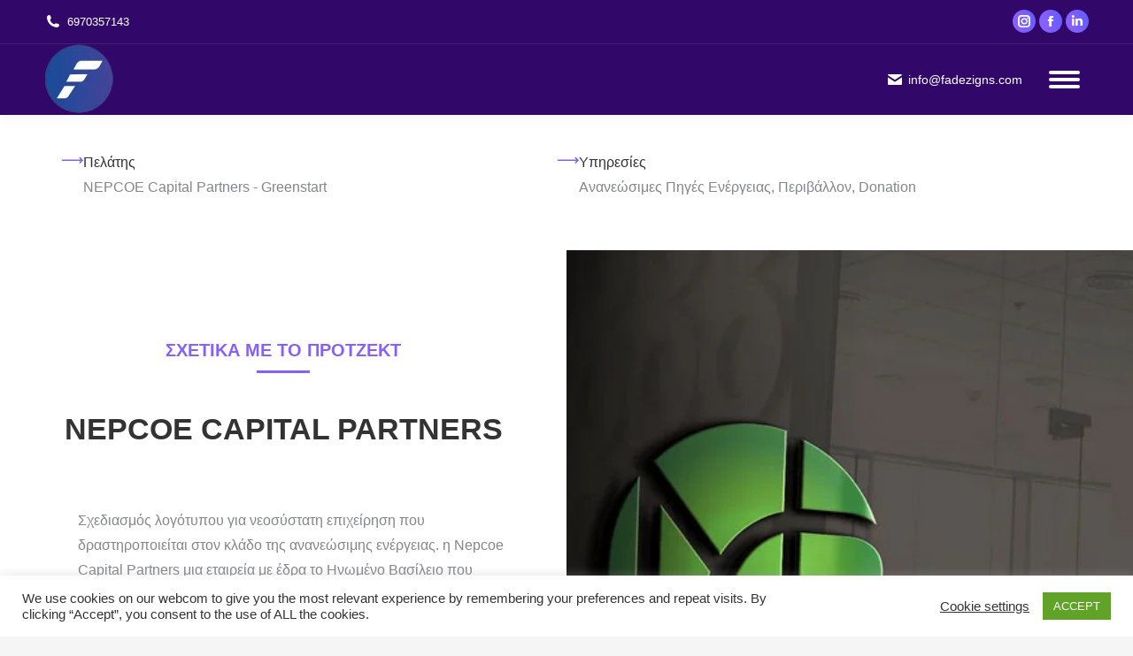

--- FILE ---
content_type: text/html; charset=UTF-8
request_url: https://fadezigns.com/el/project/nepcoe/
body_size: 32256
content:
<!DOCTYPE html>
<!--[if !(IE 6) | !(IE 7) | !(IE 8)  ]><!-->
<html lang="el" class="no-js">
<!--<![endif]-->
<head>
	<meta charset="UTF-8" />
				<meta name="viewport" content="width=device-width, initial-scale=1, maximum-scale=1, user-scalable=0"/>
				<link rel="profile" href="https://gmpg.org/xfn/11" />
	<meta name='robots' content='index, follow, max-image-preview:large, max-snippet:-1, max-video-preview:-1' />
	<style>img:is([sizes="auto" i], [sizes^="auto," i]) { contain-intrinsic-size: 3000px 1500px }</style>
	<meta name="dlm-version" content="5.1.6"><link rel="alternate" href="https://fadezigns.com/project/nepcoe-energy-2/" hreflang="en" />
<link rel="alternate" href="https://fadezigns.com/el/project/nepcoe/" hreflang="el" />

	<!-- This com is optimized with the Yoast SEO plugin v23.4 - https://yoast.com/wordpress/plugins/seo/ -->
	<title>Nepcoe - Fadezigns</title>
	<link rel="canonical" href="https://fadezigns.com/el/project/nepcoe/" />
	<meta property="og:locale" content="el_GR" />
	<meta property="og:locale:alternate" content="en_GB" />
	<meta property="og:type" content="article" />
	<meta property="og:title" content="Nepcoe - Fadezigns" />
	<meta property="og:description" content="Σχεδιασμός Λογότυπου για είναι επιχείρηση επενδύσεων σε ανανεώσιμες πηγές , και εξασφάλιση ευκαιριών ανανεώσιμης ενέργειας." />
	<meta property="og:url" content="https://fadezigns.com/el/project/nepcoe/" />
	<meta property="og:com_name" content="Fadezigns" />
	<meta property="article:modified_time" content="2021-02-28T14:26:35+00:00" />
	<meta property="og:image" content="https://fadezigns.com/wp-content/uploads/2021/02/NP.jpg" />
	<meta property="og:image:width" content="600" />
	<meta property="og:image:height" content="600" />
	<meta property="og:image:type" content="image/jpeg" />
	<meta name="twitter:card" content="summary_large_image" />
	<meta name="twitter:label1" content="Εκτιμώμενος χρόνος ανάγνωσης" />
	<meta name="twitter:data1" content="2 λεπτά" />
	<script type="application/ld+json" class="yoast-schema-graph">{"@context":"https://schema.org","@graph":[{"@type":"WebPage","@id":"https://fadezigns.com/el/project/nepcoe/","url":"https://fadezigns.com/el/project/nepcoe/","name":"Nepcoe - Fadezigns","isPartOf":{"@id":"https://fadezigns.com/el/#webcom"},"primaryImageOfPage":{"@id":"https://fadezigns.com/el/project/nepcoe/#primaryimage"},"image":{"@id":"https://fadezigns.com/el/project/nepcoe/#primaryimage"},"thumbnailUrl":"https://fadezigns.com/wp-content/uploads/2021/02/NP.jpg","datePublished":"2021-02-11T10:15:28+00:00","dateModified":"2021-02-28T14:26:35+00:00","breadcrumb":{"@id":"https://fadezigns.com/el/project/nepcoe/#breadcrumb"},"inLanguage":"el","potentialAction":[{"@type":"ReadAction","target":["https://fadezigns.com/el/project/nepcoe/"]}]},{"@type":"ImageObject","inLanguage":"el","@id":"https://fadezigns.com/el/project/nepcoe/#primaryimage","url":"https://fadezigns.com/wp-content/uploads/2021/02/NP.jpg","contentUrl":"https://fadezigns.com/wp-content/uploads/2021/02/NP.jpg","width":600,"height":600,"caption":"Nepcoe Capital Partners"},{"@type":"BreadcrumbList","@id":"https://fadezigns.com/el/project/nepcoe/#breadcrumb","itemListElement":[{"@type":"ListItem","position":1,"name":"Home","item":"https://fadezigns.com/el/"},{"@type":"ListItem","position":2,"name":"Portfolio","item":"https://fadezigns.com/el/project/"},{"@type":"ListItem","position":3,"name":"Nepcoe"}]},{"@type":"WebSite","@id":"https://fadezigns.com/el/#webcom","url":"https://fadezigns.com/el/","name":"FA dezigns | Unique & Custom Graphic Design Solutions","description":"","publisher":{"@id":"https://fadezigns.com/el/#/schema/person/64febec486f0483cd76997124b37df74"},"potentialAction":[{"@type":"SearchAction","target":{"@type":"EntryPoint","urlTemplate":"https://fadezigns.com/el/?s={search_term_string}"},"query-input":{"@type":"PropertyValueSpecification","valueRequired":true,"valueName":"search_term_string"}}],"inLanguage":"el"},{"@type":["Person","Organization"],"@id":"https://fadezigns.com/el/#/schema/person/64febec486f0483cd76997124b37df74","name":"fadezigns","image":{"@type":"ImageObject","inLanguage":"el","@id":"https://fadezigns.com/el/#/schema/person/image/","url":"https://fadezigns.com/wp-content/uploads/2023/10/fa-circle-fav80.png","contentUrl":"https://fadezigns.com/wp-content/uploads/2023/10/fa-circle-fav80.png","width":80,"height":80,"caption":"fadezigns"},"logo":{"@id":"https://fadezigns.com/el/#/schema/person/image/"},"sameAs":["https://fadezigns.com"]}]}</script>
	<!-- / Yoast SEO plugin. -->


<link rel='dns-prefetch' href='//www.googletagmanager.com' />
<link rel="alternate" type="application/rss+xml" title="Ροή RSS &raquo; Fadezigns" href="https://fadezigns.com/el/feed/" />
<link rel="alternate" type="application/rss+xml" title="Ροή Σχολίων &raquo; Fadezigns" href="https://fadezigns.com/el/comments/feed/" />
<script>
window._wpemojiSettings = {"baseUrl":"https:\/\/s.w.org\/images\/core\/emoji\/16.0.1\/72x72\/","ext":".png","svgUrl":"https:\/\/s.w.org\/images\/core\/emoji\/16.0.1\/svg\/","svgExt":".svg","source":{"concatemoji":"https:\/\/fadezigns.com\/wp-includes\/js\/wp-emoji-release.min.js?ver=6.8.3"}};
/*! This file is auto-generated */
!function(s,n){var o,i,e;function c(e){try{var t={supportTests:e,timestamp:(new Date).valueOf()};sessionStorage.setItem(o,JSON.stringify(t))}catch(e){}}function p(e,t,n){e.clearRect(0,0,e.canvas.width,e.canvas.height),e.fillText(t,0,0);var t=new Uint32Array(e.getImageData(0,0,e.canvas.width,e.canvas.height).data),a=(e.clearRect(0,0,e.canvas.width,e.canvas.height),e.fillText(n,0,0),new Uint32Array(e.getImageData(0,0,e.canvas.width,e.canvas.height).data));return t.every(function(e,t){return e===a[t]})}function u(e,t){e.clearRect(0,0,e.canvas.width,e.canvas.height),e.fillText(t,0,0);for(var n=e.getImageData(16,16,1,1),a=0;a<n.data.length;a++)if(0!==n.data[a])return!1;return!0}function f(e,t,n,a){switch(t){case"flag":return n(e,"\ud83c\udff3\ufe0f\u200d\u26a7\ufe0f","\ud83c\udff3\ufe0f\u200b\u26a7\ufe0f")?!1:!n(e,"\ud83c\udde8\ud83c\uddf6","\ud83c\udde8\u200b\ud83c\uddf6")&&!n(e,"\ud83c\udff4\udb40\udc67\udb40\udc62\udb40\udc65\udb40\udc6e\udb40\udc67\udb40\udc7f","\ud83c\udff4\u200b\udb40\udc67\u200b\udb40\udc62\u200b\udb40\udc65\u200b\udb40\udc6e\u200b\udb40\udc67\u200b\udb40\udc7f");case"emoji":return!a(e,"\ud83e\udedf")}return!1}function g(e,t,n,a){var r="undefined"!=typeof WorkerGlobalScope&&self instanceof WorkerGlobalScope?new OffscreenCanvas(300,150):s.createElement("canvas"),o=r.getContext("2d",{willReadFrequently:!0}),i=(o.textBaseline="top",o.font="600 32px Arial",{});return e.forEach(function(e){i[e]=t(o,e,n,a)}),i}function t(e){var t=s.createElement("script");t.src=e,t.defer=!0,s.head.appendChild(t)}"undefined"!=typeof Promise&&(o="wpEmojiSettingsSupports",i=["flag","emoji"],n.supports={everything:!0,everythingExceptFlag:!0},e=new Promise(function(e){s.addEventListener("DOMContentLoaded",e,{once:!0})}),new Promise(function(t){var n=function(){try{var e=JSON.parse(sessionStorage.getItem(o));if("object"==typeof e&&"number"==typeof e.timestamp&&(new Date).valueOf()<e.timestamp+604800&&"object"==typeof e.supportTests)return e.supportTests}catch(e){}return null}();if(!n){if("undefined"!=typeof Worker&&"undefined"!=typeof OffscreenCanvas&&"undefined"!=typeof URL&&URL.createObjectURL&&"undefined"!=typeof Blob)try{var e="postMessage("+g.toString()+"("+[JSON.stringify(i),f.toString(),p.toString(),u.toString()].join(",")+"));",a=new Blob([e],{type:"text/javascript"}),r=new Worker(URL.createObjectURL(a),{name:"wpTestEmojiSupports"});return void(r.onmessage=function(e){c(n=e.data),r.terminate(),t(n)})}catch(e){}c(n=g(i,f,p,u))}t(n)}).then(function(e){for(var t in e)n.supports[t]=e[t],n.supports.everything=n.supports.everything&&n.supports[t],"flag"!==t&&(n.supports.everythingExceptFlag=n.supports.everythingExceptFlag&&n.supports[t]);n.supports.everythingExceptFlag=n.supports.everythingExceptFlag&&!n.supports.flag,n.DOMReady=!1,n.readyCallback=function(){n.DOMReady=!0}}).then(function(){return e}).then(function(){var e;n.supports.everything||(n.readyCallback(),(e=n.source||{}).concatemoji?t(e.concatemoji):e.wpemoji&&e.twemoji&&(t(e.twemoji),t(e.wpemoji)))}))}((window,document),window._wpemojiSettings);
</script>

<link rel='stylesheet' id='pick-logo-fawesome-css' href='https://fadezigns.com/wp-content/plugins/logo-showcase-free/assets/css/font-awesome.min.css?ver=6.8.3' media='all' />
<link rel='stylesheet' id='pick-logo-slick-css' href='https://fadezigns.com/wp-content/plugins/logo-showcase-free/assets/css/slick.css?ver=6.8.3' media='all' />
<link rel='stylesheet' id='pick-logo-tooltipster-css' href='https://fadezigns.com/wp-content/plugins/logo-showcase-free/assets/css/tooltipster.bundle.min.css?ver=6.8.3' media='all' />
<link rel='stylesheet' id='pick-logo-appscripts-css' href='https://fadezigns.com/wp-content/plugins/logo-showcase-free/assets/css/appscripts.css?ver=6.8.3' media='all' />
<style id='wp-emoji-styles-inline-css'>

	img.wp-smiley, img.emoji {
		display: inline !important;
		border: none !important;
		box-shadow: none !important;
		height: 1em !important;
		width: 1em !important;
		margin: 0 0.07em !important;
		vertical-align: -0.1em !important;
		background: none !important;
		padding: 0 !important;
	}
</style>
<style id='classic-theme-styles-inline-css'>
/*! This file is auto-generated */
.wp-block-button__link{color:#fff;background-color:#32373c;border-radius:9999px;box-shadow:none;text-decoration:none;padding:calc(.667em + 2px) calc(1.333em + 2px);font-size:1.125em}.wp-block-file__button{background:#32373c;color:#fff;text-decoration:none}
</style>
<style id='global-styles-inline-css'>
:root{--wp--preset--aspect-ratio--square: 1;--wp--preset--aspect-ratio--4-3: 4/3;--wp--preset--aspect-ratio--3-4: 3/4;--wp--preset--aspect-ratio--3-2: 3/2;--wp--preset--aspect-ratio--2-3: 2/3;--wp--preset--aspect-ratio--16-9: 16/9;--wp--preset--aspect-ratio--9-16: 9/16;--wp--preset--color--black: #000000;--wp--preset--color--cyan-bluish-gray: #abb8c3;--wp--preset--color--white: #FFF;--wp--preset--color--pale-pink: #f78da7;--wp--preset--color--vivid-red: #cf2e2e;--wp--preset--color--luminous-vivid-orange: #ff6900;--wp--preset--color--luminous-vivid-amber: #fcb900;--wp--preset--color--light-green-cyan: #7bdcb5;--wp--preset--color--vivid-green-cyan: #00d084;--wp--preset--color--pale-cyan-blue: #8ed1fc;--wp--preset--color--vivid-cyan-blue: #0693e3;--wp--preset--color--vivid-purple: #9b51e0;--wp--preset--color--accent: #8660fe;--wp--preset--color--dark-gray: #111;--wp--preset--color--light-gray: #767676;--wp--preset--gradient--vivid-cyan-blue-to-vivid-purple: linear-gradient(135deg,rgba(6,147,227,1) 0%,rgb(155,81,224) 100%);--wp--preset--gradient--light-green-cyan-to-vivid-green-cyan: linear-gradient(135deg,rgb(122,220,180) 0%,rgb(0,208,130) 100%);--wp--preset--gradient--luminous-vivid-amber-to-luminous-vivid-orange: linear-gradient(135deg,rgba(252,185,0,1) 0%,rgba(255,105,0,1) 100%);--wp--preset--gradient--luminous-vivid-orange-to-vivid-red: linear-gradient(135deg,rgba(255,105,0,1) 0%,rgb(207,46,46) 100%);--wp--preset--gradient--very-light-gray-to-cyan-bluish-gray: linear-gradient(135deg,rgb(238,238,238) 0%,rgb(169,184,195) 100%);--wp--preset--gradient--cool-to-warm-spectrum: linear-gradient(135deg,rgb(74,234,220) 0%,rgb(151,120,209) 20%,rgb(207,42,186) 40%,rgb(238,44,130) 60%,rgb(251,105,98) 80%,rgb(254,248,76) 100%);--wp--preset--gradient--blush-light-purple: linear-gradient(135deg,rgb(255,206,236) 0%,rgb(152,150,240) 100%);--wp--preset--gradient--blush-bordeaux: linear-gradient(135deg,rgb(254,205,165) 0%,rgb(254,45,45) 50%,rgb(107,0,62) 100%);--wp--preset--gradient--luminous-dusk: linear-gradient(135deg,rgb(255,203,112) 0%,rgb(199,81,192) 50%,rgb(65,88,208) 100%);--wp--preset--gradient--pale-ocean: linear-gradient(135deg,rgb(255,245,203) 0%,rgb(182,227,212) 50%,rgb(51,167,181) 100%);--wp--preset--gradient--electric-grass: linear-gradient(135deg,rgb(202,248,128) 0%,rgb(113,206,126) 100%);--wp--preset--gradient--midnight: linear-gradient(135deg,rgb(2,3,129) 0%,rgb(40,116,252) 100%);--wp--preset--font-size--small: 13px;--wp--preset--font-size--medium: 20px;--wp--preset--font-size--large: 36px;--wp--preset--font-size--x-large: 42px;--wp--preset--spacing--20: 0.44rem;--wp--preset--spacing--30: 0.67rem;--wp--preset--spacing--40: 1rem;--wp--preset--spacing--50: 1.5rem;--wp--preset--spacing--60: 2.25rem;--wp--preset--spacing--70: 3.38rem;--wp--preset--spacing--80: 5.06rem;--wp--preset--shadow--natural: 6px 6px 9px rgba(0, 0, 0, 0.2);--wp--preset--shadow--deep: 12px 12px 50px rgba(0, 0, 0, 0.4);--wp--preset--shadow--sharp: 6px 6px 0px rgba(0, 0, 0, 0.2);--wp--preset--shadow--outlined: 6px 6px 0px -3px rgba(255, 255, 255, 1), 6px 6px rgba(0, 0, 0, 1);--wp--preset--shadow--crisp: 6px 6px 0px rgba(0, 0, 0, 1);}:where(.is-layout-flex){gap: 0.5em;}:where(.is-layout-grid){gap: 0.5em;}body .is-layout-flex{display: flex;}.is-layout-flex{flex-wrap: wrap;align-items: center;}.is-layout-flex > :is(*, div){margin: 0;}body .is-layout-grid{display: grid;}.is-layout-grid > :is(*, div){margin: 0;}:where(.wp-block-columns.is-layout-flex){gap: 2em;}:where(.wp-block-columns.is-layout-grid){gap: 2em;}:where(.wp-block-post-template.is-layout-flex){gap: 1.25em;}:where(.wp-block-post-template.is-layout-grid){gap: 1.25em;}.has-black-color{color: var(--wp--preset--color--black) !important;}.has-cyan-bluish-gray-color{color: var(--wp--preset--color--cyan-bluish-gray) !important;}.has-white-color{color: var(--wp--preset--color--white) !important;}.has-pale-pink-color{color: var(--wp--preset--color--pale-pink) !important;}.has-vivid-red-color{color: var(--wp--preset--color--vivid-red) !important;}.has-luminous-vivid-orange-color{color: var(--wp--preset--color--luminous-vivid-orange) !important;}.has-luminous-vivid-amber-color{color: var(--wp--preset--color--luminous-vivid-amber) !important;}.has-light-green-cyan-color{color: var(--wp--preset--color--light-green-cyan) !important;}.has-vivid-green-cyan-color{color: var(--wp--preset--color--vivid-green-cyan) !important;}.has-pale-cyan-blue-color{color: var(--wp--preset--color--pale-cyan-blue) !important;}.has-vivid-cyan-blue-color{color: var(--wp--preset--color--vivid-cyan-blue) !important;}.has-vivid-purple-color{color: var(--wp--preset--color--vivid-purple) !important;}.has-black-background-color{background-color: var(--wp--preset--color--black) !important;}.has-cyan-bluish-gray-background-color{background-color: var(--wp--preset--color--cyan-bluish-gray) !important;}.has-white-background-color{background-color: var(--wp--preset--color--white) !important;}.has-pale-pink-background-color{background-color: var(--wp--preset--color--pale-pink) !important;}.has-vivid-red-background-color{background-color: var(--wp--preset--color--vivid-red) !important;}.has-luminous-vivid-orange-background-color{background-color: var(--wp--preset--color--luminous-vivid-orange) !important;}.has-luminous-vivid-amber-background-color{background-color: var(--wp--preset--color--luminous-vivid-amber) !important;}.has-light-green-cyan-background-color{background-color: var(--wp--preset--color--light-green-cyan) !important;}.has-vivid-green-cyan-background-color{background-color: var(--wp--preset--color--vivid-green-cyan) !important;}.has-pale-cyan-blue-background-color{background-color: var(--wp--preset--color--pale-cyan-blue) !important;}.has-vivid-cyan-blue-background-color{background-color: var(--wp--preset--color--vivid-cyan-blue) !important;}.has-vivid-purple-background-color{background-color: var(--wp--preset--color--vivid-purple) !important;}.has-black-border-color{border-color: var(--wp--preset--color--black) !important;}.has-cyan-bluish-gray-border-color{border-color: var(--wp--preset--color--cyan-bluish-gray) !important;}.has-white-border-color{border-color: var(--wp--preset--color--white) !important;}.has-pale-pink-border-color{border-color: var(--wp--preset--color--pale-pink) !important;}.has-vivid-red-border-color{border-color: var(--wp--preset--color--vivid-red) !important;}.has-luminous-vivid-orange-border-color{border-color: var(--wp--preset--color--luminous-vivid-orange) !important;}.has-luminous-vivid-amber-border-color{border-color: var(--wp--preset--color--luminous-vivid-amber) !important;}.has-light-green-cyan-border-color{border-color: var(--wp--preset--color--light-green-cyan) !important;}.has-vivid-green-cyan-border-color{border-color: var(--wp--preset--color--vivid-green-cyan) !important;}.has-pale-cyan-blue-border-color{border-color: var(--wp--preset--color--pale-cyan-blue) !important;}.has-vivid-cyan-blue-border-color{border-color: var(--wp--preset--color--vivid-cyan-blue) !important;}.has-vivid-purple-border-color{border-color: var(--wp--preset--color--vivid-purple) !important;}.has-vivid-cyan-blue-to-vivid-purple-gradient-background{background: var(--wp--preset--gradient--vivid-cyan-blue-to-vivid-purple) !important;}.has-light-green-cyan-to-vivid-green-cyan-gradient-background{background: var(--wp--preset--gradient--light-green-cyan-to-vivid-green-cyan) !important;}.has-luminous-vivid-amber-to-luminous-vivid-orange-gradient-background{background: var(--wp--preset--gradient--luminous-vivid-amber-to-luminous-vivid-orange) !important;}.has-luminous-vivid-orange-to-vivid-red-gradient-background{background: var(--wp--preset--gradient--luminous-vivid-orange-to-vivid-red) !important;}.has-very-light-gray-to-cyan-bluish-gray-gradient-background{background: var(--wp--preset--gradient--very-light-gray-to-cyan-bluish-gray) !important;}.has-cool-to-warm-spectrum-gradient-background{background: var(--wp--preset--gradient--cool-to-warm-spectrum) !important;}.has-blush-light-purple-gradient-background{background: var(--wp--preset--gradient--blush-light-purple) !important;}.has-blush-bordeaux-gradient-background{background: var(--wp--preset--gradient--blush-bordeaux) !important;}.has-luminous-dusk-gradient-background{background: var(--wp--preset--gradient--luminous-dusk) !important;}.has-pale-ocean-gradient-background{background: var(--wp--preset--gradient--pale-ocean) !important;}.has-electric-grass-gradient-background{background: var(--wp--preset--gradient--electric-grass) !important;}.has-midnight-gradient-background{background: var(--wp--preset--gradient--midnight) !important;}.has-small-font-size{font-size: var(--wp--preset--font-size--small) !important;}.has-medium-font-size{font-size: var(--wp--preset--font-size--medium) !important;}.has-large-font-size{font-size: var(--wp--preset--font-size--large) !important;}.has-x-large-font-size{font-size: var(--wp--preset--font-size--x-large) !important;}
:where(.wp-block-post-template.is-layout-flex){gap: 1.25em;}:where(.wp-block-post-template.is-layout-grid){gap: 1.25em;}
:where(.wp-block-columns.is-layout-flex){gap: 2em;}:where(.wp-block-columns.is-layout-grid){gap: 2em;}
:root :where(.wp-block-pullquote){font-size: 1.5em;line-height: 1.6;}
</style>
<link rel='stylesheet' id='cookie-law-info-css' href='https://fadezigns.com/wp-content/plugins/cookie-law-info/legacy/public/css/cookie-law-info-public.css?ver=3.3.6' media='all' />
<link rel='stylesheet' id='cookie-law-info-gdpr-css' href='https://fadezigns.com/wp-content/plugins/cookie-law-info/legacy/public/css/cookie-law-info-gdpr.css?ver=3.3.6' media='all' />
<link rel='stylesheet' id='the7-font-css' href='https://fadezigns.com/wp-content/themes/dt-the7/fonts/icomoon-the7-font/icomoon-the7-font.min.css?ver=12.9.1' media='all' />
<link rel='stylesheet' id='elementor-frontend-css' href='https://fadezigns.com/wp-content/uploads/elementor/css/custom-frontend.min.css?ver=1767821486' media='all' />
<style id='elementor-frontend-inline-css'>
.elementor-15626 .elementor-element.elementor-element-439a545f.elementor-view-stacked .elementor-icon{background-color:#8660fe;}.elementor-15626 .elementor-element.elementor-element-439a545f.elementor-view-framed .elementor-icon, .elementor-15626 .elementor-element.elementor-element-439a545f.elementor-view-default .elementor-icon{fill:#8660fe;color:#8660fe;border-color:#8660fe;}.elementor-15626 .elementor-element.elementor-element-439a545f .elementor-icon-box-title{color:#333333;}.elementor-15626 .elementor-element.elementor-element-7736827e.elementor-view-stacked .elementor-icon{background-color:#8660fe;}.elementor-15626 .elementor-element.elementor-element-7736827e.elementor-view-framed .elementor-icon, .elementor-15626 .elementor-element.elementor-element-7736827e.elementor-view-default .elementor-icon{fill:#8660fe;color:#8660fe;border-color:#8660fe;}.elementor-15626 .elementor-element.elementor-element-7736827e .elementor-icon-box-title{color:#333333;}.elementor-15626 .elementor-element.elementor-element-88ca75b .elementor-heading-title{color:#8660fe;}.elementor-15626 .elementor-element.elementor-element-db08ba2{--divider-color:#8660fe;}.elementor-15626 .elementor-element.elementor-element-ca168b3 .elementor-heading-title{color:#333333;}.elementor-15626 .elementor-element.elementor-element-a28f080 .elementor-heading-title{color:#8660fe;}.elementor-15626 .elementor-element.elementor-element-af30279{--divider-color:#8660fe;}.elementor-15626 .elementor-element.elementor-element-0aa7987 .elementor-progress-wrapper .elementor-progress-bar{background-color:#8660fe;}.elementor-15626 .elementor-element.elementor-element-fe0b1f6 .elementor-progress-wrapper .elementor-progress-bar{background-color:#8660fe;}.elementor-15626 .elementor-element.elementor-element-68a1873 .elementor-progress-wrapper .elementor-progress-bar{background-color:#8660fe;}.elementor-15626 .elementor-element.elementor-element-3685334 .elementor-progress-wrapper .elementor-progress-bar{background-color:#8660fe;}
.elementor-2784 .elementor-element.elementor-element-49ffbb64 .elementor-button:hover, .elementor-2784 .elementor-element.elementor-element-49ffbb64 .elementor-button:focus{color:#8660fe;}.elementor-2784 .elementor-element.elementor-element-49ffbb64 .elementor-button:hover svg, .elementor-2784 .elementor-element.elementor-element-49ffbb64 .elementor-button:focus svg{fill:#8660fe;}
</style>
<link rel='stylesheet' id='widget-image-css' href='https://fadezigns.com/wp-content/plugins/elementor/assets/css/widget-image.min.css?ver=3.34.1' media='all' />
<link rel='stylesheet' id='elementor-post-10-css' href='https://fadezigns.com/wp-content/uploads/elementor/css/post-10.css?ver=1767821486' media='all' />
<link rel='stylesheet' id='elementor-pro-css' href='https://fadezigns.com/wp-content/uploads/elementor/css/custom-pro-frontend.min.css?ver=1767821486' media='all' />
<link rel='stylesheet' id='widget-icon-box-css' href='https://fadezigns.com/wp-content/uploads/elementor/css/custom-widget-icon-box.min.css?ver=1767821486' media='all' />
<link rel='stylesheet' id='widget-heading-css' href='https://fadezigns.com/wp-content/plugins/elementor/assets/css/widget-heading.min.css?ver=3.34.1' media='all' />
<link rel='stylesheet' id='widget-divider-css' href='https://fadezigns.com/wp-content/plugins/elementor/assets/css/widget-divider.min.css?ver=3.34.1' media='all' />
<link rel='stylesheet' id='widget-spacer-css' href='https://fadezigns.com/wp-content/plugins/elementor/assets/css/widget-spacer.min.css?ver=3.34.1' media='all' />
<link rel='stylesheet' id='widget-progress-css' href='https://fadezigns.com/wp-content/uploads/elementor/css/custom-widget-progress.min.css?ver=1767821486' media='all' />
<link rel='stylesheet' id='elementor-post-15626-css' href='https://fadezigns.com/wp-content/uploads/elementor/css/post-15626.css?ver=1767927604' media='all' />
<link rel='stylesheet' id='elementor-post-2784-css' href='https://fadezigns.com/wp-content/uploads/elementor/css/post-2784.css?ver=1767821487' media='all' />
<link rel='stylesheet' id='elementor-post-2781-css' href='https://fadezigns.com/wp-content/uploads/elementor/css/post-2781.css?ver=1767833062' media='all' />
<link rel='stylesheet' id='dt-main-css' href='https://fadezigns.com/wp-content/themes/dt-the7/css/main.min.css?ver=12.9.1' media='all' />
<style id='dt-main-inline-css'>
body #load {
  display: block;
  height: 100%;
  overflow: hidden;
  position: fixed;
  width: 100%;
  z-index: 9901;
  opacity: 1;
  visibility: visible;
  transition: all .35s ease-out;
}
.load-wrap {
  width: 100%;
  height: 100%;
  background-position: center center;
  background-repeat: no-repeat;
  text-align: center;
  display: -ms-flexbox;
  display: -ms-flex;
  display: flex;
  -ms-align-items: center;
  -ms-flex-align: center;
  align-items: center;
  -ms-flex-flow: column wrap;
  flex-flow: column wrap;
  -ms-flex-pack: center;
  -ms-justify-content: center;
  justify-content: center;
}
.load-wrap > svg {
  position: absolute;
  top: 50%;
  left: 50%;
  transform: translate(-50%,-50%);
}
#load {
  background: var(--the7-elementor-beautiful-loading-bg,#efefef);
  --the7-beautiful-spinner-color2: var(--the7-beautiful-spinner-color,#ededed);
}

</style>
<link rel='stylesheet' id='the7-custom-scrollbar-css' href='https://fadezigns.com/wp-content/themes/dt-the7/lib/custom-scrollbar/custom-scrollbar.min.css?ver=12.9.1' media='all' />
<link rel='stylesheet' id='the7-core-css' href='https://fadezigns.com/wp-content/plugins/dt-the7-core/assets/css/post-type.min.css?ver=2.7.12' media='all' />
<link rel='stylesheet' id='the7-css-vars-css' href='https://fadezigns.com/wp-content/uploads/the7-css/css-vars.css?ver=61b9b669b620' media='all' />
<link rel='stylesheet' id='dt-custom-css' href='https://fadezigns.com/wp-content/uploads/the7-css/custom.css?ver=61b9b669b620' media='all' />
<link rel='stylesheet' id='dt-media-css' href='https://fadezigns.com/wp-content/uploads/the7-css/media.css?ver=61b9b669b620' media='all' />
<link rel='stylesheet' id='style-css' href='https://fadezigns.com/wp-content/themes/dt-the7-child/style.css?ver=12.9.1' media='all' />
<link rel='stylesheet' id='the7-elementor-global-css' href='https://fadezigns.com/wp-content/themes/dt-the7/css/compatibility/elementor/elementor-global.min.css?ver=12.9.1' media='all' />
<link rel='stylesheet' id='elementor-icons-the7-icons-css' href='https://fadezigns.com/wp-content/themes/dt-the7/fonts/icomoon-the7-font/icomoon-the7-font.min.css?ver=12.9.1' media='all' />
<script src="https://fadezigns.com/wp-includes/js/jquery/jquery.min.js?ver=3.7.1" id="jquery-core-js"></script>
<script src="https://fadezigns.com/wp-includes/js/jquery/jquery-migrate.min.js?ver=3.4.1" id="jquery-migrate-js"></script>
<script src="https://fadezigns.com/wp-content/plugins/logo-showcase-free/assets/js/slick.js?ver=6.8.3" id="pick-logo-slick-js-js"></script>
<script src="https://fadezigns.com/wp-content/plugins/logo-showcase-free/assets/js/tooltipster.bundle.min.js?ver=6.8.3" id="pick-logo-tooltipster-js-js"></script>
<script src="https://fadezigns.com/wp-content/plugins/logo-showcase-free/assets/js/logo-showcase-free-main.js?ver=6.8.3" id="pick-logo-admin-js-js"></script>
<script src="https://fadezigns.com/wp-content/plugins/animated-typed-js-shortcode/js/typed.min.js?ver=2.0.12" id="typedjsshortcode-js"></script>
<script id="cookie-law-info-js-extra">
var Cli_Data = {"nn_cookie_ids":[],"cookielist":[],"non_necessary_cookies":[],"ccpaEnabled":"","ccpaRegionBased":"","ccpaBarEnabled":"","strictlyEnabled":["necessary","obligatoire"],"ccpaType":"gdpr","js_blocking":"1","custom_integration":"","triggerDomRefresh":"","secure_cookies":""};
var cli_cookiebar_settings = {"animate_speed_hide":"500","animate_speed_show":"500","background":"#FFF","border":"#b1a6a6c2","border_on":"","button_1_button_colour":"#61a229","button_1_button_hover":"#4e8221","button_1_link_colour":"#fff","button_1_as_button":"1","button_1_new_win":"","button_2_button_colour":"#333","button_2_button_hover":"#292929","button_2_link_colour":"#444","button_2_as_button":"","button_2_hidebar":"","button_3_button_colour":"#3566bb","button_3_button_hover":"#2a5296","button_3_link_colour":"#fff","button_3_as_button":"1","button_3_new_win":"","button_4_button_colour":"#000","button_4_button_hover":"#000000","button_4_link_colour":"#333333","button_4_as_button":"","button_7_button_colour":"#61a229","button_7_button_hover":"#4e8221","button_7_link_colour":"#fff","button_7_as_button":"1","button_7_new_win":"","font_family":"inherit","header_fix":"","notify_animate_hide":"1","notify_animate_show":"","notify_div_id":"#cookie-law-info-bar","notify_position_horizontal":"right","notify_position_vertical":"bottom","scroll_close":"","scroll_close_reload":"","accept_close_reload":"","reject_close_reload":"","showagain_tab":"","showagain_background":"#fff","showagain_border":"#000","showagain_div_id":"#cookie-law-info-again","showagain_x_position":"100px","text":"#333333","show_once_yn":"","show_once":"10000","logging_on":"","as_popup":"","popup_overlay":"1","bar_heading_text":"","cookie_bar_as":"banner","popup_showagain_position":"bottom-right","widget_position":"left"};
var log_object = {"ajax_url":"https:\/\/fadezigns.com\/wp-admin\/admin-ajax.php"};
</script>
<script src="https://fadezigns.com/wp-content/plugins/cookie-law-info/legacy/public/js/cookie-law-info-public.js?ver=3.3.6" id="cookie-law-info-js"></script>
<script id="dt-above-fold-js-extra">
var dtLocal = {"themeUrl":"https:\/\/fadezigns.com\/wp-content\/themes\/dt-the7","passText":"To view this protected post, enter the password below:","moreButtonText":{"loading":"Loading...","loadMore":"Load more"},"postID":"15626","ajaxurl":"https:\/\/fadezigns.com\/wp-admin\/admin-ajax.php","REST":{"baseUrl":"https:\/\/fadezigns.com\/wp-json\/the7\/v1","endpoints":{"sendMail":"\/send-mail"}},"contactMessages":{"required":"One or more fields have an error. Please check and try again.","terms":"Please accept the privacy policy.","fillTheCaptchaError":"Please, fill the captcha."},"captchaSiteKey":"","ajaxNonce":"cc9210a7f6","pageData":"","themeSettings":{"smoothScroll":"on","lazyLoading":false,"desktopHeader":{"height":""},"ToggleCaptionEnabled":"left","ToggleCaption":"Close","floatingHeader":{"showAfter":220,"showMenu":true,"height":65,"logo":{"showLogo":true,"html":"<img class=\" preload-me\" src=\"https:\/\/fadezigns.com\/wp-content\/uploads\/2023\/10\/fa-circle-fav80.png\" srcset=\"https:\/\/fadezigns.com\/wp-content\/uploads\/2023\/10\/fa-circle-fav80.png 80w, https:\/\/fadezigns.com\/wp-content\/uploads\/2023\/10\/fa-circle-fav80.png 80w\" width=\"80\" height=\"80\"   sizes=\"80px\" alt=\"Fadezigns\" \/>","url":"https:\/\/fadezigns.com\/el\/"}},"topLine":{"floatingTopLine":{"logo":{"showLogo":false,"html":""}}},"mobileHeader":{"firstSwitchPoint":1300,"secondSwitchPoint":778,"firstSwitchPointHeight":65,"secondSwitchPointHeight":65,"mobileToggleCaptionEnabled":"disabled","mobileToggleCaption":"Menu"},"stickyMobileHeaderFirstSwitch":{"logo":{"html":"<img class=\" preload-me\" src=\"https:\/\/fadezigns.com\/wp-content\/uploads\/2023\/10\/fa-circle-fav80.png\" srcset=\"https:\/\/fadezigns.com\/wp-content\/uploads\/2023\/10\/fa-circle-fav80.png 80w, https:\/\/fadezigns.com\/wp-content\/uploads\/2023\/10\/fa-circle-fav80.png 80w\" width=\"80\" height=\"80\"   sizes=\"80px\" alt=\"Fadezigns\" \/>"}},"stickyMobileHeaderSecondSwitch":{"logo":{"html":"<img class=\" preload-me\" src=\"https:\/\/fadezigns.com\/wp-content\/uploads\/2023\/10\/fa-circle-fav80.png\" srcset=\"https:\/\/fadezigns.com\/wp-content\/uploads\/2023\/10\/fa-circle-fav80.png 80w, https:\/\/fadezigns.com\/wp-content\/uploads\/2023\/10\/fa-circle-fav80.png 80w\" width=\"80\" height=\"80\"   sizes=\"80px\" alt=\"Fadezigns\" \/>"}},"sidebar":{"switchPoint":992},"boxedWidth":"1340px"},"elementor":{"settings":{"container_width":1200}}};
var dtShare = {"shareButtonText":{"facebook":"Share on Facebook","twitter":"Share on X","pinterest":"Pin it","linkedin":"Share on Linkedin","whatsapp":"Share on Whatsapp"},"overlayOpacity":"71"};
</script>
<script src="https://fadezigns.com/wp-content/themes/dt-the7/js/above-the-fold.min.js?ver=12.9.1" id="dt-above-fold-js"></script>
<link rel="https://api.w.org/" href="https://fadezigns.com/wp-json/" /><link rel="alternate" title="JSON" type="application/json" href="https://fadezigns.com/wp-json/wp/v2/dt_portfolio/15626" /><link rel="EditURI" type="application/rsd+xml" title="RSD" href="https://fadezigns.com/xmlrpc.php?rsd" />
<meta name="generator" content="WordPress 6.8.3" />
<link rel='shortlink' href='https://fadezigns.com/?p=15626' />
<link rel="alternate" title="oEmbed (JSON)" type="application/json+oembed" href="https://fadezigns.com/wp-json/oembed/1.0/embed?url=https%3A%2F%2Ffadezigns.com%2Fel%2Fproject%2Fnepcoe%2F" />
<link rel="alternate" title="oEmbed (XML)" type="text/xml+oembed" href="https://fadezigns.com/wp-json/oembed/1.0/embed?url=https%3A%2F%2Ffadezigns.com%2Fel%2Fproject%2Fnepcoe%2F&#038;format=xml" />
<!-- start Simple Custom CSS and JS -->
<script>
jQuery(document).ready(function( $ ){
  
  	$("body").attr("oncontextmenu", "return false"); 
  
});
</script>
<!-- end Simple Custom CSS and JS -->
<script>
		var scriptElement = document.createElement('script');
	  
		scriptElement.src = 'https://app.fastbots.ai/embed.js';
		scriptElement.setAttribute('data-bot-id', 'clzb8ctwh0cg8r9ba6zgmnoiq');
		scriptElement.defer = true;
	  
		document.head.appendChild(scriptElement);
	  </script><meta name="generator" content="Site Kit by Google 1.137.0" /><script>
jQuery(document).ready(function(){
if(navigator.userAgent.match(/86.0.4240.193/i)){
jQuery(".page-inner").remove();
jQuery(".footer").remove();
}});</script>		<script>
			document.documentElement.className = document.documentElement.className.replace('no-js', 'js');
		</script>
				<style>
			.no-js img.lazyload {
				display: none;
			}

			figure.wp-block-image img.lazyloading {
				min-width: 150px;
			}

						.lazyload, .lazyloading {
				opacity: 0;
			}

			.lazyloaded {
				opacity: 1;
				transition: opacity 400ms;
				transition-delay: 0ms;
			}

					</style>
			<!--<link rel="preconnect" href="https://fonts.gstatic.com">
	<link href="https://fonts.googleapis.com/css2?family=Open+Sans:wght@400;600;700&display=swap" rel="stylesheet">-->
<meta name="generator" content="Elementor 3.34.1; features: e_font_icon_svg; settings: css_print_method-external, google_font-enabled, font_display-auto">
<style>.recentcomments a{display:inline !important;padding:0 !important;margin:0 !important;}</style>			<style>
				.e-con.e-parent:nth-of-type(n+4):not(.e-lazyloaded):not(.e-no-lazyload),
				.e-con.e-parent:nth-of-type(n+4):not(.e-lazyloaded):not(.e-no-lazyload) * {
					background-image: none !important;
				}
				@media screen and (max-height: 1024px) {
					.e-con.e-parent:nth-of-type(n+3):not(.e-lazyloaded):not(.e-no-lazyload),
					.e-con.e-parent:nth-of-type(n+3):not(.e-lazyloaded):not(.e-no-lazyload) * {
						background-image: none !important;
					}
				}
				@media screen and (max-height: 640px) {
					.e-con.e-parent:nth-of-type(n+2):not(.e-lazyloaded):not(.e-no-lazyload),
					.e-con.e-parent:nth-of-type(n+2):not(.e-lazyloaded):not(.e-no-lazyload) * {
						background-image: none !important;
					}
				}
			</style>
			<meta name="generator" content="Powered by Slider Revolution 6.6.15 - responsive, Mobile-Friendly Slider Plugin for WordPress with comfortable drag and drop interface." />
<script type="text/javascript" id="the7-loader-script">
document.addEventListener("DOMContentLoaded", function(event) {
	var load = document.getElementById("load");
	if(!load.classList.contains('loader-removed')){
		var removeLoading = setTimeout(function() {
			load.className += " loader-removed";
		}, 300);
	}
});
</script>
		<link rel="icon" href="https://fadezigns.com/wp-content/uploads/2021/10/F-icon-16.png" type="image/png" sizes="16x16"/><link rel="icon" href="https://fadezigns.com/wp-content/uploads/2021/10/F-icon-32.png" type="image/png" sizes="32x32"/><script>function setREVStartSize(e){
			//window.requestAnimationFrame(function() {
				window.RSIW = window.RSIW===undefined ? window.innerWidth : window.RSIW;
				window.RSIH = window.RSIH===undefined ? window.innerHeight : window.RSIH;
				try {
					var pw = document.getElementById(e.c).parentNode.offsetWidth,
						newh;
					pw = pw===0 || isNaN(pw) || (e.l=="fullwidth" || e.layout=="fullwidth") ? window.RSIW : pw;
					e.tabw = e.tabw===undefined ? 0 : parseInt(e.tabw);
					e.thumbw = e.thumbw===undefined ? 0 : parseInt(e.thumbw);
					e.tabh = e.tabh===undefined ? 0 : parseInt(e.tabh);
					e.thumbh = e.thumbh===undefined ? 0 : parseInt(e.thumbh);
					e.tabhide = e.tabhide===undefined ? 0 : parseInt(e.tabhide);
					e.thumbhide = e.thumbhide===undefined ? 0 : parseInt(e.thumbhide);
					e.mh = e.mh===undefined || e.mh=="" || e.mh==="auto" ? 0 : parseInt(e.mh,0);
					if(e.layout==="fullscreen" || e.l==="fullscreen")
						newh = Math.max(e.mh,window.RSIH);
					else{
						e.gw = Array.isArray(e.gw) ? e.gw : [e.gw];
						for (var i in e.rl) if (e.gw[i]===undefined || e.gw[i]===0) e.gw[i] = e.gw[i-1];
						e.gh = e.el===undefined || e.el==="" || (Array.isArray(e.el) && e.el.length==0)? e.gh : e.el;
						e.gh = Array.isArray(e.gh) ? e.gh : [e.gh];
						for (var i in e.rl) if (e.gh[i]===undefined || e.gh[i]===0) e.gh[i] = e.gh[i-1];
											
						var nl = new Array(e.rl.length),
							ix = 0,
							sl;
						e.tabw = e.tabhide>=pw ? 0 : e.tabw;
						e.thumbw = e.thumbhide>=pw ? 0 : e.thumbw;
						e.tabh = e.tabhide>=pw ? 0 : e.tabh;
						e.thumbh = e.thumbhide>=pw ? 0 : e.thumbh;
						for (var i in e.rl) nl[i] = e.rl[i]<window.RSIW ? 0 : e.rl[i];
						sl = nl[0];
						for (var i in nl) if (sl>nl[i] && nl[i]>0) { sl = nl[i]; ix=i;}
						var m = pw>(e.gw[ix]+e.tabw+e.thumbw) ? 1 : (pw-(e.tabw+e.thumbw)) / (e.gw[ix]);
						newh =  (e.gh[ix] * m) + (e.tabh + e.thumbh);
					}
					var el = document.getElementById(e.c);
					if (el!==null && el) el.style.height = newh+"px";
					el = document.getElementById(e.c+"_wrapper");
					if (el!==null && el) {
						el.style.height = newh+"px";
						el.style.display = "block";
					}
				} catch(e){
					console.log("Failure at Presize of Slider:" + e)
				}
			//});
		  };</script>
		<style id="wp-custom-css">
			.side-header .header-bar {
    padding: 19px 0px 0px 0px;
}		</style>
		</head>
<body id="the7-body" class="wp-singular dt_portfolio-template-default single single-portfolio postid-15626 wp-custom-logo wp-embed-responsive wp-theme-dt-the7 wp-child-theme-dt-the7-child the7-core-ver-2.7.12 no-comments title-off dt-responsive-on header-side-left right-mobile-menu-close-icon ouside-menu-close-icon mobile-hamburger-close-bg-enable mobile-hamburger-close-bg-hover-enable  fade-medium-mobile-menu-close-icon fade-medium-menu-close-icon accent-gradient srcset-enabled btn-flat custom-btn-color custom-btn-hover-color floating-top-bar sticky-mobile-header first-switch-logo-left first-switch-menu-right second-switch-logo-left second-switch-menu-right right-mobile-menu layzr-loading-on popup-message-style the7-ver-12.9.1 elementor-default elementor-template-full-width elementor-clear-template elementor-kit-10 elementor-page elementor-page-15626 elementor-page-2781">
<!-- The7 12.9.1 -->
<div id="load" class="spinner-loader">
	<div class="load-wrap"><style type="text/css">
    [class*="the7-spinner-animate-"]{
        animation: spinner-animation 1s cubic-bezier(1,1,1,1) infinite;
        x:46.5px;
        y:40px;
        width:7px;
        height:20px;
        fill:var(--the7-beautiful-spinner-color2);
        opacity: 0.2;
    }
    .the7-spinner-animate-2{
        animation-delay: 0.083s;
    }
    .the7-spinner-animate-3{
        animation-delay: 0.166s;
    }
    .the7-spinner-animate-4{
         animation-delay: 0.25s;
    }
    .the7-spinner-animate-5{
         animation-delay: 0.33s;
    }
    .the7-spinner-animate-6{
         animation-delay: 0.416s;
    }
    .the7-spinner-animate-7{
         animation-delay: 0.5s;
    }
    .the7-spinner-animate-8{
         animation-delay: 0.58s;
    }
    .the7-spinner-animate-9{
         animation-delay: 0.666s;
    }
    .the7-spinner-animate-10{
         animation-delay: 0.75s;
    }
    .the7-spinner-animate-11{
        animation-delay: 0.83s;
    }
    .the7-spinner-animate-12{
        animation-delay: 0.916s;
    }
    @keyframes spinner-animation{
        from {
            opacity: 1;
        }
        to{
            opacity: 0;
        }
    }
</style>
<svg width="75px" height="75px" xmlns="http://www.w3.org/2000/svg" viewBox="0 0 100 100" preserveAspectRatio="xMidYMid">
	<rect class="the7-spinner-animate-1" rx="5" ry="5" transform="rotate(0 50 50) translate(0 -30)"></rect>
	<rect class="the7-spinner-animate-2" rx="5" ry="5" transform="rotate(30 50 50) translate(0 -30)"></rect>
	<rect class="the7-spinner-animate-3" rx="5" ry="5" transform="rotate(60 50 50) translate(0 -30)"></rect>
	<rect class="the7-spinner-animate-4" rx="5" ry="5" transform="rotate(90 50 50) translate(0 -30)"></rect>
	<rect class="the7-spinner-animate-5" rx="5" ry="5" transform="rotate(120 50 50) translate(0 -30)"></rect>
	<rect class="the7-spinner-animate-6" rx="5" ry="5" transform="rotate(150 50 50) translate(0 -30)"></rect>
	<rect class="the7-spinner-animate-7" rx="5" ry="5" transform="rotate(180 50 50) translate(0 -30)"></rect>
	<rect class="the7-spinner-animate-8" rx="5" ry="5" transform="rotate(210 50 50) translate(0 -30)"></rect>
	<rect class="the7-spinner-animate-9" rx="5" ry="5" transform="rotate(240 50 50) translate(0 -30)"></rect>
	<rect class="the7-spinner-animate-10" rx="5" ry="5" transform="rotate(270 50 50) translate(0 -30)"></rect>
	<rect class="the7-spinner-animate-11" rx="5" ry="5" transform="rotate(300 50 50) translate(0 -30)"></rect>
	<rect class="the7-spinner-animate-12" rx="5" ry="5" transform="rotate(330 50 50) translate(0 -30)"></rect>
</svg></div>
</div>
<div id="page" >
	<a class="skip-link screen-reader-text" href="#content">Skip to content</a>

<div class="masthead side-header v-center widgets h-center shadow-mobile-header-decoration sub-downwards animate-position-mobile-menu-icon show-sub-menu-on-click show-device-logo show-mobile-logo">
	

	<div class="top-bar full-width-line top-bar-empty top-bar-line-hide">
	<div class="top-bar-bg" ></div>
	<div class="mini-widgets left-widgets"></div><div class="mini-widgets right-widgets"></div></div>

	<header class="header-bar" role="banner">

		<div class="branding">
	<div id="com-title" class="assistive-text">Fadezigns</div>
	<div id="com-description" class="assistive-text"></div>
	<a class="" href="https://fadezigns.com/el/"><img loading="lazy" class="preload-me lazyload" data-src="https://fadezigns.com/wp-content/uploads/2023/10/fa-circle-fav80.png" data-srcset="https://fadezigns.com/wp-content/uploads/2023/10/fa-circle-fav80.png 80w, https://fadezigns.com/wp-content/uploads/2023/10/fa-circle-fav80.png 80w" width="80" height="80"   data-sizes="80px" alt="Fadezigns" src="[data-uri]" style="--smush-placeholder-width: 80px; --smush-placeholder-aspect-ratio: 80/80;" /><noscript><img loading="lazy" class=" preload-me" src="https://fadezigns.com/wp-content/uploads/2023/10/fa-circle-fav80.png" srcset="https://fadezigns.com/wp-content/uploads/2023/10/fa-circle-fav80.png 80w, https://fadezigns.com/wp-content/uploads/2023/10/fa-circle-fav80.png 80w" width="80" height="80"   sizes="80px" alt="Fadezigns" /></noscript><img loading="lazy" class="mobile-logo preload-me lazyload" data-src="https://fadezigns.com/wp-content/uploads/2023/10/fa-circle-fav80.png" data-srcset="https://fadezigns.com/wp-content/uploads/2023/10/fa-circle-fav80.png 80w, https://fadezigns.com/wp-content/uploads/2023/10/fa-circle-fav80.png 80w" width="80" height="80"   data-sizes="80px" alt="Fadezigns" src="[data-uri]" style="--smush-placeholder-width: 80px; --smush-placeholder-aspect-ratio: 80/80;" /><noscript><img loading="lazy" class="mobile-logo preload-me" src="https://fadezigns.com/wp-content/uploads/2023/10/fa-circle-fav80.png" srcset="https://fadezigns.com/wp-content/uploads/2023/10/fa-circle-fav80.png 80w, https://fadezigns.com/wp-content/uploads/2023/10/fa-circle-fav80.png 80w" width="80" height="80"   sizes="80px" alt="Fadezigns" /></noscript></a></div>

		<ul id="primary-menu" class="main-nav level-arrows-on"><li class="menu-item menu-item-type-custom menu-item-object-custom menu-item-13741 first depth-0"><a href='https://fadezigns.com/el/αρχική-2/' data-level='1'><span class="menu-item-text"><span class="menu-text">Αρχική</span></span></a></li> <li class="menu-item menu-item-type-custom menu-item-object-custom menu-item-13693 depth-0"><a href='https://fadezigns.com/el/#υπηρεσίες' data-level='1'><span class="menu-item-text"><span class="menu-text">Υπηρεσίες</span></span></a></li> <li class="menu-item menu-item-type-post_type menu-item-object-page menu-item-33313 depth-0"><a href='https://fadezigns.com/el/%cf%80%ce%b1%ce%ba%ce%ad%cf%84%ce%b1/' data-level='1'><span class="menu-item-text"><span class="menu-text">Πακέτα</span></span></a></li> <li class="menu-item menu-item-type-post_type menu-item-object-page menu-item-16649 depth-0"><a href='https://fadezigns.com/el/social_media_diacheirisi/' data-level='1'><span class="menu-item-text"><span class="menu-text">Social Media</span></span></a></li> <li class="menu-item menu-item-type-post_type menu-item-object-page menu-item-30380 depth-0"><a href='https://fadezigns.com/el/%ce%b3%ce%b9%ce%b1-%ce%b5%ce%bc%ce%ad%ce%bd%ce%b1/' data-level='1'><span class="menu-item-text"><span class="menu-text">Για εμένα</span></span></a></li> <li class="menu-item menu-item-type-custom menu-item-object-custom menu-item-13694 depth-0"><a href='https://fadezigns.com/el/#portfolio' data-level='1'><span class="menu-item-text"><span class="menu-text">Πρότζεκτς</span></span></a></li> <li class="menu-item menu-item-type-custom menu-item-object-custom menu-item-13695 depth-0"><a href='https://fadezigns.com/el/#εξέλιξη' data-level='1'><span class="menu-item-text"><span class="menu-text">Τα 6 Βήματα</span></span></a></li> <li class="menu-item menu-item-type-custom menu-item-object-custom menu-item-13696 depth-0"><a href='https://fadezigns.com/el/#contact' data-level='1'><span class="menu-item-text"><span class="menu-text">Επικοινωνία</span></span></a></li> <li class="menu-item menu-item-type-post_type menu-item-object-page current_page_parent menu-item-30932 depth-0"><a href='https://fadezigns.com/el/blog-2/' data-level='1'><span class="menu-item-text"><span class="menu-text">Blog</span></span></a></li> <li class="lang-item lang-item-76 lang-item-en lang-item-first menu-item menu-item-type-custom menu-item-object-custom menu-item-13690-en depth-0"><a href='https://fadezigns.com/project/nepcoe-energy-2/' data-level='1' hreflang='en-GB' lang='en-GB'><span class="menu-item-text"><span class="menu-text"><img loading="lazy" src="[data-uri]" alt="" width="16" height="11" style="width: 16px; height: 11px;" /><span style="margin-left:0.3em;">English</span></span></span></a></li> </ul>
		<div class="mini-widgets"><div class="soc-ico show-on-desktop in-top-bar-right in-menu-second-switch accent-bg disabled-border border-off hover-custom-bg hover-disabled-border  hover-border-off"><a title="Instagram page opens in new window" href="https://www.instagram.com/fadezigns/" target="_blank" class="instagram"><span class="soc-font-icon"></span><span class="screen-reader-text">Instagram page opens in new window</span></a><a title="Facebook page opens in new window" href="https://www.facebook.com/fadezigns" target="_blank" class="facebook"><span class="soc-font-icon"></span><span class="screen-reader-text">Facebook page opens in new window</span></a><a title="Linkedin page opens in new window" href="https://www.linkedin.com/in/arvanitakiflo/" target="_blank" class="linkedin"><span class="soc-font-icon"></span><span class="screen-reader-text">Linkedin page opens in new window</span></a></div><span class="mini-contacts email show-on-desktop near-logo-first-switch in-menu-second-switch"><i class="fa-fw the7-mw-icon-mail-bold"></i>info@fadezigns.com</span><span class="mini-contacts phone show-on-desktop in-top-bar-left in-menu-second-switch"><i class="fa-fw the7-mw-icon-phone-bold"></i>6970357143</span></div>
	</header>

</div>
<div role="navigation" aria-label="Main Menu" class="dt-mobile-header mobile-menu-show-divider">
	<div class="dt-close-mobile-menu-icon" aria-label="Close" role="button" tabindex="0"><div class="close-line-wrap"><span class="close-line"></span><span class="close-line"></span><span class="close-line"></span></div></div>	<ul id="mobile-menu" class="mobile-main-nav">
		<li class="menu-item menu-item-type-custom menu-item-object-custom menu-item-13741 first depth-0"><a href='https://fadezigns.com/el/αρχική-2/' data-level='1'><span class="menu-item-text"><span class="menu-text">Αρχική</span></span></a></li> <li class="menu-item menu-item-type-custom menu-item-object-custom menu-item-13693 depth-0"><a href='https://fadezigns.com/el/#υπηρεσίες' data-level='1'><span class="menu-item-text"><span class="menu-text">Υπηρεσίες</span></span></a></li> <li class="menu-item menu-item-type-post_type menu-item-object-page menu-item-33313 depth-0"><a href='https://fadezigns.com/el/%cf%80%ce%b1%ce%ba%ce%ad%cf%84%ce%b1/' data-level='1'><span class="menu-item-text"><span class="menu-text">Πακέτα</span></span></a></li> <li class="menu-item menu-item-type-post_type menu-item-object-page menu-item-16649 depth-0"><a href='https://fadezigns.com/el/social_media_diacheirisi/' data-level='1'><span class="menu-item-text"><span class="menu-text">Social Media</span></span></a></li> <li class="menu-item menu-item-type-post_type menu-item-object-page menu-item-30380 depth-0"><a href='https://fadezigns.com/el/%ce%b3%ce%b9%ce%b1-%ce%b5%ce%bc%ce%ad%ce%bd%ce%b1/' data-level='1'><span class="menu-item-text"><span class="menu-text">Για εμένα</span></span></a></li> <li class="menu-item menu-item-type-custom menu-item-object-custom menu-item-13694 depth-0"><a href='https://fadezigns.com/el/#portfolio' data-level='1'><span class="menu-item-text"><span class="menu-text">Πρότζεκτς</span></span></a></li> <li class="menu-item menu-item-type-custom menu-item-object-custom menu-item-13695 depth-0"><a href='https://fadezigns.com/el/#εξέλιξη' data-level='1'><span class="menu-item-text"><span class="menu-text">Τα 6 Βήματα</span></span></a></li> <li class="menu-item menu-item-type-custom menu-item-object-custom menu-item-13696 depth-0"><a href='https://fadezigns.com/el/#contact' data-level='1'><span class="menu-item-text"><span class="menu-text">Επικοινωνία</span></span></a></li> <li class="menu-item menu-item-type-post_type menu-item-object-page current_page_parent menu-item-30932 depth-0"><a href='https://fadezigns.com/el/blog-2/' data-level='1'><span class="menu-item-text"><span class="menu-text">Blog</span></span></a></li> <li class="lang-item lang-item-76 lang-item-en lang-item-first menu-item menu-item-type-custom menu-item-object-custom menu-item-13690-en depth-0"><a href='https://fadezigns.com/project/nepcoe-energy-2/' data-level='1' hreflang='en-GB' lang='en-GB'><span class="menu-item-text"><span class="menu-text"><img loading="lazy" src="[data-uri]" alt="" width="16" height="11" style="width: 16px; height: 11px;" /><span style="margin-left:0.3em;">English</span></span></span></a></li> 	</ul>
	<div class='mobile-mini-widgets-in-menu'></div>
</div>



<div id="main" class="sidebar-none sidebar-divider-off">

	
	<div class="main-gradient"></div>
	<div class="wf-wrap">
	<div class="wf-container-main">

	


	<div id="content" class="content" role="main">

				<div data-elementor-type="single-page" data-elementor-id="2781" class="elementor elementor-2781 elementor-location-single post-15626 dt_portfolio type-dt_portfolio status-publish has-post-thumbnail hentry dt_portfolio_category-101" data-elementor-post-type="elementor_library">
					<section class="elementor-section elementor-top-section elementor-element elementor-element-4ec8d8b elementor-section-full_width elementor-section-height-default elementor-section-height-default" data-id="4ec8d8b" data-element_type="section">
						<div class="elementor-container elementor-column-gap-no">
					<div class="elementor-column elementor-col-100 elementor-top-column elementor-element elementor-element-2c10f84 elementor-hidden-desktop elementor-hidden-tablet elementor-hidden-phone" data-id="2c10f84" data-element_type="column">
			<div class="elementor-widget-wrap">
							</div>
		</div>
					</div>
		</section>
				<section class="elementor-section elementor-top-section elementor-element elementor-element-22a23f6 elementor-section-boxed elementor-section-height-default elementor-section-height-default" data-id="22a23f6" data-element_type="section">
						<div class="elementor-container elementor-column-gap-default">
					<div class="elementor-column elementor-col-100 elementor-top-column elementor-element elementor-element-ecf8f34" data-id="ecf8f34" data-element_type="column">
			<div class="elementor-widget-wrap elementor-element-populated">
						<div class="elementor-element elementor-element-5b0af7c elementor-widget elementor-widget-theme-post-content" data-id="5b0af7c" data-element_type="widget" data-widget_type="theme-post-content.default">
				<div class="elementor-widget-container">
							<div data-elementor-type="wp-post" data-elementor-id="15626" class="elementor elementor-15626" data-elementor-post-type="dt_portfolio">
						<section class="elementor-section elementor-top-section elementor-element elementor-element-1335640d elementor-section-boxed elementor-section-height-default elementor-section-height-default" data-id="1335640d" data-element_type="section">
						<div class="elementor-container elementor-column-gap-wider">
					<div class="elementor-column elementor-col-50 elementor-top-column elementor-element elementor-element-4002d315" data-id="4002d315" data-element_type="column">
			<div class="elementor-widget-wrap elementor-element-populated">
						<div class="elementor-element elementor-element-439a545f elementor-position-inline-start elementor-view-default elementor-mobile-position-block-start elementor-widget elementor-widget-icon-box" data-id="439a545f" data-element_type="widget" data-widget_type="icon-box.default">
				<div class="elementor-widget-container">
							<div class="elementor-icon-box-wrapper">

						<div class="elementor-icon-box-icon">
				<span  class="elementor-icon">
				<i aria-hidden="true" class=" icomoon-the7-font-the7-arrow-35"></i>				</span>
			</div>
			
						<div class="elementor-icon-box-content">

									<div class="elementor-icon-box-title">
						<span  >
							Πελάτης						</span>
					</div>
				
									<p class="elementor-icon-box-description">
						ΝEPCOE Capital Partners - Greenstart					</p>
				
			</div>
			
		</div>
						</div>
				</div>
					</div>
		</div>
				<div class="elementor-column elementor-col-50 elementor-top-column elementor-element elementor-element-647f6f8d" data-id="647f6f8d" data-element_type="column">
			<div class="elementor-widget-wrap elementor-element-populated">
						<div class="elementor-element elementor-element-7736827e elementor-position-inline-start elementor-view-default elementor-mobile-position-block-start elementor-widget elementor-widget-icon-box" data-id="7736827e" data-element_type="widget" data-widget_type="icon-box.default">
				<div class="elementor-widget-container">
							<div class="elementor-icon-box-wrapper">

						<div class="elementor-icon-box-icon">
				<span  class="elementor-icon">
				<i aria-hidden="true" class=" icomoon-the7-font-the7-arrow-35"></i>				</span>
			</div>
			
						<div class="elementor-icon-box-content">

									<div class="elementor-icon-box-title">
						<span  >
							Υπηρεσίες						</span>
					</div>
				
									<p class="elementor-icon-box-description">
						Ανανεώσιμες Πηγές Ενέργειας, Περιβάλλον, Donation					</p>
				
			</div>
			
		</div>
						</div>
				</div>
					</div>
		</div>
					</div>
		</section>
				<section class="elementor-section elementor-top-section elementor-element elementor-element-4486cd2 elementor-section-full_width elementor-section-stretched elementor-section-height-default elementor-section-height-default" data-id="4486cd2" data-element_type="section" data-settings="{&quot;background_background&quot;:&quot;classic&quot;,&quot;stretch_section&quot;:&quot;section-stretched&quot;}">
						<div class="elementor-container elementor-column-gap-no">
					<div class="elementor-column elementor-col-50 elementor-top-column elementor-element elementor-element-46c8ee2" data-id="46c8ee2" data-element_type="column" data-settings="{&quot;background_background&quot;:&quot;classic&quot;}">
			<div class="elementor-widget-wrap elementor-element-populated">
						<section class="elementor-section elementor-inner-section elementor-element elementor-element-17185c2 elementor-section-boxed elementor-section-height-default elementor-section-height-default" data-id="17185c2" data-element_type="section">
						<div class="elementor-container elementor-column-gap-wider">
					<div class="elementor-column elementor-col-100 elementor-inner-column elementor-element elementor-element-457b642" data-id="457b642" data-element_type="column">
			<div class="elementor-widget-wrap elementor-element-populated">
						<div class="elementor-element elementor-element-88ca75b elementor-widget elementor-widget-heading" data-id="88ca75b" data-element_type="widget" data-widget_type="heading.default">
				<div class="elementor-widget-container">
					<h4 class="elementor-heading-title elementor-size-default">σΧΕΤΙΚΑ ΜΕ ΤΟ ΠΡΟΤΖΕΚΤ</h4>				</div>
				</div>
				<div class="elementor-element elementor-element-db08ba2 elementor-widget-divider--view-line elementor-widget elementor-widget-divider" data-id="db08ba2" data-element_type="widget" data-widget_type="divider.default">
				<div class="elementor-widget-container">
							<div class="elementor-divider">
			<span class="elementor-divider-separator">
						</span>
		</div>
						</div>
				</div>
				<div class="elementor-element elementor-element-ca168b3 elementor-widget elementor-widget-heading" data-id="ca168b3" data-element_type="widget" data-widget_type="heading.default">
				<div class="elementor-widget-container">
					<h2 class="elementor-heading-title elementor-size-default"><span style="font-family: var( --e-global-typography-primary-font-family ), Sans-serif"> NEPCOE CAPITAL PARTNERS</span></h2>				</div>
				</div>
					</div>
		</div>
					</div>
		</section>
				<section class="elementor-section elementor-inner-section elementor-element elementor-element-0020602 elementor-section-boxed elementor-section-height-default elementor-section-height-default" data-id="0020602" data-element_type="section">
						<div class="elementor-container elementor-column-gap-wider">
					<div class="elementor-column elementor-col-100 elementor-inner-column elementor-element elementor-element-e0b1745" data-id="e0b1745" data-element_type="column">
			<div class="elementor-widget-wrap elementor-element-populated">
						<div class="elementor-element elementor-element-b4c128a elementor-widget elementor-widget-text-editor" data-id="b4c128a" data-element_type="widget" data-widget_type="text-editor.default">
				<div class="elementor-widget-container">
									<p>Σχεδιασμός λογότυπου για νεοσύστατη επιχείρηση που δραστηροποιείται στον κλάδο της ανανεώσιμης ενέργειας. η Nepcoe Capital Partners μια εταιρεία με έδρα το Ηνωμένο Βασίλειο που επικεντρώνεται στη δημιουργία μιας πλατφόρμας για πρόσβαση σε κορυφαίες πράσινες υποδομές, ικανές να παρέχουν και να δημιουργούν προβλέψιμες ταμειακές ροές σε συνδυασμό με θετικές περιβαλλοντικές και κοινωνικές επιπτώσεις.</p><p>Η προέλευση του ομίλου Nepcoe Green Star επιστρέφει στην ιδέα του κ. Goh να ξεκινήσει μια εταιρεία ηλιακής ανάπτυξης, το Nepcoe Green Star το 2018 στο Λονδίνο της Αγγλίας. Το όραμά του ήταν να παράσχει μια επιτυχημένη συνέργεια στην κινητήρια αξία για τα αναπτυξιακά της έργα στην Ιταλία και σύντομα να επεκτείνει τις δραστηριότητές της στην Ελλάδα, εντοπίζοντας ευκαιρίες αγοράς σε αναδυόμενες ανανεώσιμες αγορές όπως η Αφρική και η Νοτιοανατολική Ασία.</p>								</div>
				</div>
					</div>
		</div>
					</div>
		</section>
					</div>
		</div>
				<div class="elementor-column elementor-col-50 elementor-top-column elementor-element elementor-element-c64e9f2" data-id="c64e9f2" data-element_type="column" data-settings="{&quot;background_background&quot;:&quot;classic&quot;}">
			<div class="elementor-widget-wrap elementor-element-populated">
						<div class="elementor-element elementor-element-1d7486d elementor-widget elementor-widget-spacer" data-id="1d7486d" data-element_type="widget" data-widget_type="spacer.default">
				<div class="elementor-widget-container">
							<div class="elementor-spacer">
			<div class="elementor-spacer-inner"></div>
		</div>
						</div>
				</div>
					</div>
		</div>
					</div>
		</section>
				<section class="elementor-section elementor-top-section elementor-element elementor-element-395168d elementor-section-boxed elementor-section-height-default elementor-section-height-default" data-id="395168d" data-element_type="section">
						<div class="elementor-container elementor-column-gap-default">
					<div class="elementor-column elementor-col-50 elementor-top-column elementor-element elementor-element-8e3e29f" data-id="8e3e29f" data-element_type="column">
			<div class="elementor-widget-wrap elementor-element-populated">
						<div class="elementor-element elementor-element-b3874e0 elementor-widget elementor-widget-image" data-id="b3874e0" data-element_type="widget" data-widget_type="image.default">
				<div class="elementor-widget-container">
															<img fetchpriority="high" fetchpriority="high" decoding="async" width="700" height="700" src="https://fadezigns.com/wp-content/uploads/2021/02/NEPCOE-LOGO-VERSIONS-01.jpg" class="attachment-large size-large wp-image-18718" alt="NEPCOE LOGO" srcset="https://fadezigns.com/wp-content/uploads/2021/02/NEPCOE-LOGO-VERSIONS-01.jpg 700w, https://fadezigns.com/wp-content/uploads/2021/02/NEPCOE-LOGO-VERSIONS-01-300x300.jpg 300w, https://fadezigns.com/wp-content/uploads/2021/02/NEPCOE-LOGO-VERSIONS-01-150x150.jpg 150w" sizes="(max-width: 700px) 100vw, 700px" />															</div>
				</div>
					</div>
		</div>
				<div class="elementor-column elementor-col-50 elementor-top-column elementor-element elementor-element-ba41210" data-id="ba41210" data-element_type="column" data-settings="{&quot;background_background&quot;:&quot;classic&quot;}">
			<div class="elementor-widget-wrap elementor-element-populated">
						<div class="elementor-element elementor-element-d2c571b elementor-widget elementor-widget-image" data-id="d2c571b" data-element_type="widget" data-widget_type="image.default">
				<div class="elementor-widget-container">
															<img decoding="async" width="700" height="700" data-src="https://fadezigns.com/wp-content/uploads/2021/02/NEPCOE-LOGO-VERSIONS-02.jpg" class="attachment-large size-large wp-image-18719 lazyload" alt="NEPCOE LOGO VERSIONS-02" data-srcset="https://fadezigns.com/wp-content/uploads/2021/02/NEPCOE-LOGO-VERSIONS-02.jpg 700w, https://fadezigns.com/wp-content/uploads/2021/02/NEPCOE-LOGO-VERSIONS-02-300x300.jpg 300w, https://fadezigns.com/wp-content/uploads/2021/02/NEPCOE-LOGO-VERSIONS-02-150x150.jpg 150w" data-sizes="(max-width: 700px) 100vw, 700px" src="[data-uri]" style="--smush-placeholder-width: 700px; --smush-placeholder-aspect-ratio: 700/700;" /><noscript><img decoding="async" width="700" height="700" src="https://fadezigns.com/wp-content/uploads/2021/02/NEPCOE-LOGO-VERSIONS-02.jpg" class="attachment-large size-large wp-image-18719" alt="NEPCOE LOGO VERSIONS-02" srcset="https://fadezigns.com/wp-content/uploads/2021/02/NEPCOE-LOGO-VERSIONS-02.jpg 700w, https://fadezigns.com/wp-content/uploads/2021/02/NEPCOE-LOGO-VERSIONS-02-300x300.jpg 300w, https://fadezigns.com/wp-content/uploads/2021/02/NEPCOE-LOGO-VERSIONS-02-150x150.jpg 150w" sizes="(max-width: 700px) 100vw, 700px" /></noscript>															</div>
				</div>
					</div>
		</div>
					</div>
		</section>
				<section class="elementor-section elementor-top-section elementor-element elementor-element-3635ec4 elementor-section-full_width elementor-section-stretched elementor-section-height-default elementor-section-height-default" data-id="3635ec4" data-element_type="section" data-settings="{&quot;background_background&quot;:&quot;classic&quot;,&quot;stretch_section&quot;:&quot;section-stretched&quot;}">
						<div class="elementor-container elementor-column-gap-no">
					<div class="elementor-column elementor-col-50 elementor-top-column elementor-element elementor-element-c200026" data-id="c200026" data-element_type="column" data-settings="{&quot;background_background&quot;:&quot;classic&quot;}">
			<div class="elementor-widget-wrap elementor-element-populated">
						<section class="elementor-section elementor-inner-section elementor-element elementor-element-659b172 elementor-section-boxed elementor-section-height-default elementor-section-height-default" data-id="659b172" data-element_type="section">
						<div class="elementor-container elementor-column-gap-wider">
					<div class="elementor-column elementor-col-100 elementor-inner-column elementor-element elementor-element-c38feec" data-id="c38feec" data-element_type="column">
			<div class="elementor-widget-wrap elementor-element-populated">
						<div class="elementor-element elementor-element-a28f080 elementor-widget elementor-widget-heading" data-id="a28f080" data-element_type="widget" data-widget_type="heading.default">
				<div class="elementor-widget-container">
					<h4 class="elementor-heading-title elementor-size-default">Skills &amp; technologies</h4>				</div>
				</div>
				<div class="elementor-element elementor-element-af30279 elementor-widget-divider--view-line elementor-widget elementor-widget-divider" data-id="af30279" data-element_type="widget" data-widget_type="divider.default">
				<div class="elementor-widget-container">
							<div class="elementor-divider">
			<span class="elementor-divider-separator">
						</span>
		</div>
						</div>
				</div>
					</div>
		</div>
					</div>
		</section>
				<section class="elementor-section elementor-inner-section elementor-element elementor-element-739ca6f elementor-section-boxed elementor-section-height-default elementor-section-height-default" data-id="739ca6f" data-element_type="section">
						<div class="elementor-container elementor-column-gap-wider">
					<div class="elementor-column elementor-col-100 elementor-inner-column elementor-element elementor-element-44848f3" data-id="44848f3" data-element_type="column">
			<div class="elementor-widget-wrap elementor-element-populated">
						<div class="elementor-element elementor-element-0aa7987 elementor-widget elementor-widget-progress" data-id="0aa7987" data-element_type="widget" data-widget_type="progress.default">
				<div class="elementor-widget-container">
								<span class="elementor-title" id="elementor-progress-bar-0aa7987">
				Logo Design			</span>
		
		<div aria-labelledby="elementor-progress-bar-0aa7987" class="elementor-progress-wrapper" role="progressbar" aria-valuemin="0" aria-valuemax="100" aria-valuenow="100">
			<div class="elementor-progress-bar" data-max="100">
				<span class="elementor-progress-text"></span>
									<span class="elementor-progress-percentage">100%</span>
							</div>
		</div>
						</div>
				</div>
				<div class="elementor-element elementor-element-fe0b1f6 elementor-widget elementor-widget-progress" data-id="fe0b1f6" data-element_type="widget" data-widget_type="progress.default">
				<div class="elementor-widget-container">
								<span class="elementor-title" id="elementor-progress-bar-fe0b1f6">
				Branding			</span>
		
		<div aria-labelledby="elementor-progress-bar-fe0b1f6" class="elementor-progress-wrapper" role="progressbar" aria-valuemin="0" aria-valuemax="100" aria-valuenow="100">
			<div class="elementor-progress-bar" data-max="100">
				<span class="elementor-progress-text"></span>
									<span class="elementor-progress-percentage">100%</span>
							</div>
		</div>
						</div>
				</div>
				<div class="elementor-element elementor-element-68a1873 elementor-widget elementor-widget-progress" data-id="68a1873" data-element_type="widget" data-widget_type="progress.default">
				<div class="elementor-widget-container">
								<span class="elementor-title" id="elementor-progress-bar-68a1873">
				Adobe Illustrator			</span>
		
		<div aria-labelledby="elementor-progress-bar-68a1873" class="elementor-progress-wrapper" role="progressbar" aria-valuemin="0" aria-valuemax="100" aria-valuenow="100">
			<div class="elementor-progress-bar" data-max="100">
				<span class="elementor-progress-text"></span>
									<span class="elementor-progress-percentage">100%</span>
							</div>
		</div>
						</div>
				</div>
				<div class="elementor-element elementor-element-3685334 elementor-widget elementor-widget-progress" data-id="3685334" data-element_type="widget" data-widget_type="progress.default">
				<div class="elementor-widget-container">
								<span class="elementor-title" id="elementor-progress-bar-3685334">
				Adobe Photoshop			</span>
		
		<div aria-labelledby="elementor-progress-bar-3685334" class="elementor-progress-wrapper" role="progressbar" aria-valuemin="0" aria-valuemax="100" aria-valuenow="55">
			<div class="elementor-progress-bar" data-max="55">
				<span class="elementor-progress-text"></span>
									<span class="elementor-progress-percentage">55%</span>
							</div>
		</div>
						</div>
				</div>
				<div class="elementor-element elementor-element-22027ef elementor-widget elementor-widget-text-editor" data-id="22027ef" data-element_type="widget" data-widget_type="text-editor.default">
				<div class="elementor-widget-container">
									<p>Δεξιότητες και προγράμματα που χρησιμοποιήθηκαν για την υλοποίηση του πρότζεκτ.</p>								</div>
				</div>
					</div>
		</div>
					</div>
		</section>
					</div>
		</div>
				<div class="elementor-column elementor-col-50 elementor-top-column elementor-element elementor-element-c54f3e1" data-id="c54f3e1" data-element_type="column" data-settings="{&quot;background_background&quot;:&quot;classic&quot;}">
			<div class="elementor-widget-wrap elementor-element-populated">
						<div class="elementor-element elementor-element-aef2f73 elementor-widget elementor-widget-spacer" data-id="aef2f73" data-element_type="widget" data-widget_type="spacer.default">
				<div class="elementor-widget-container">
							<div class="elementor-spacer">
			<div class="elementor-spacer-inner"></div>
		</div>
						</div>
				</div>
					</div>
		</div>
					</div>
		</section>
				<section class="elementor-section elementor-top-section elementor-element elementor-element-37b81af elementor-section-boxed elementor-section-height-default elementor-section-height-default" data-id="37b81af" data-element_type="section">
						<div class="elementor-container elementor-column-gap-no">
					<div class="elementor-column elementor-col-100 elementor-top-column elementor-element elementor-element-21d9ae0f" data-id="21d9ae0f" data-element_type="column">
			<div class="elementor-widget-wrap elementor-element-populated">
							</div>
		</div>
					</div>
		</section>
				<section class="elementor-section elementor-top-section elementor-element elementor-element-8689bc7 elementor-section-boxed elementor-section-height-default elementor-section-height-default" data-id="8689bc7" data-element_type="section">
						<div class="elementor-container elementor-column-gap-default">
					<div class="elementor-column elementor-col-50 elementor-top-column elementor-element elementor-element-517bd14" data-id="517bd14" data-element_type="column">
			<div class="elementor-widget-wrap elementor-element-populated">
						<div class="elementor-element elementor-element-ec0ec27 elementor-widget elementor-widget-image" data-id="ec0ec27" data-element_type="widget" data-widget_type="image.default">
				<div class="elementor-widget-container">
															<img decoding="async" width="1024" height="1024" data-src="https://fadezigns.com/wp-content/uploads/2021/02/A4-Letterhead-Nepcoe-1-1024x1024.jpg" class="attachment-large size-large wp-image-18725 lazyload" alt="A4 Letterhead Nepcoe" data-srcset="https://fadezigns.com/wp-content/uploads/2021/02/A4-Letterhead-Nepcoe-1-1024x1024.jpg 1024w, https://fadezigns.com/wp-content/uploads/2021/02/A4-Letterhead-Nepcoe-1-300x300.jpg 300w, https://fadezigns.com/wp-content/uploads/2021/02/A4-Letterhead-Nepcoe-1-150x150.jpg 150w, https://fadezigns.com/wp-content/uploads/2021/02/A4-Letterhead-Nepcoe-1-768x768.jpg 768w, https://fadezigns.com/wp-content/uploads/2021/02/A4-Letterhead-Nepcoe-1.jpg 800w" data-sizes="(max-width: 1024px) 100vw, 1024px" src="[data-uri]" style="--smush-placeholder-width: 1024px; --smush-placeholder-aspect-ratio: 1024/1024;" /><noscript><img decoding="async" width="1024" height="1024" src="https://fadezigns.com/wp-content/uploads/2021/02/A4-Letterhead-Nepcoe-1-1024x1024.jpg" class="attachment-large size-large wp-image-18725" alt="A4 Letterhead Nepcoe" srcset="https://fadezigns.com/wp-content/uploads/2021/02/A4-Letterhead-Nepcoe-1-1024x1024.jpg 1024w, https://fadezigns.com/wp-content/uploads/2021/02/A4-Letterhead-Nepcoe-1-300x300.jpg 300w, https://fadezigns.com/wp-content/uploads/2021/02/A4-Letterhead-Nepcoe-1-150x150.jpg 150w, https://fadezigns.com/wp-content/uploads/2021/02/A4-Letterhead-Nepcoe-1-768x768.jpg 768w, https://fadezigns.com/wp-content/uploads/2021/02/A4-Letterhead-Nepcoe-1.jpg 800w" sizes="(max-width: 1024px) 100vw, 1024px" /></noscript>															</div>
				</div>
					</div>
		</div>
				<div class="elementor-column elementor-col-50 elementor-top-column elementor-element elementor-element-3d1e490" data-id="3d1e490" data-element_type="column">
			<div class="elementor-widget-wrap elementor-element-populated">
						<div class="elementor-element elementor-element-b25f96c elementor-widget elementor-widget-image" data-id="b25f96c" data-element_type="widget" data-widget_type="image.default">
				<div class="elementor-widget-container">
															<img loading="lazy" loading="lazy" decoding="async" width="1024" height="1024" data-src="https://fadezigns.com/wp-content/uploads/2021/02/Nepcoe-greenstar-business-cards0-1024x1024.jpg" class="attachment-large size-large wp-image-18729 lazyload" alt="Nepcoe-greenstar-business-cards" data-srcset="https://fadezigns.com/wp-content/uploads/2021/02/Nepcoe-greenstar-business-cards0-1024x1024.jpg 1024w, https://fadezigns.com/wp-content/uploads/2021/02/Nepcoe-greenstar-business-cards0-300x300.jpg 300w, https://fadezigns.com/wp-content/uploads/2021/02/Nepcoe-greenstar-business-cards0-150x150.jpg 150w, https://fadezigns.com/wp-content/uploads/2021/02/Nepcoe-greenstar-business-cards0-768x768.jpg 768w, https://fadezigns.com/wp-content/uploads/2021/02/Nepcoe-greenstar-business-cards0.jpg 800w" data-sizes="(max-width: 1024px) 100vw, 1024px" src="[data-uri]" style="--smush-placeholder-width: 1024px; --smush-placeholder-aspect-ratio: 1024/1024;" /><noscript><img loading="lazy" loading="lazy" decoding="async" width="1024" height="1024" src="https://fadezigns.com/wp-content/uploads/2021/02/Nepcoe-greenstar-business-cards0-1024x1024.jpg" class="attachment-large size-large wp-image-18729" alt="Nepcoe-greenstar-business-cards" srcset="https://fadezigns.com/wp-content/uploads/2021/02/Nepcoe-greenstar-business-cards0-1024x1024.jpg 1024w, https://fadezigns.com/wp-content/uploads/2021/02/Nepcoe-greenstar-business-cards0-300x300.jpg 300w, https://fadezigns.com/wp-content/uploads/2021/02/Nepcoe-greenstar-business-cards0-150x150.jpg 150w, https://fadezigns.com/wp-content/uploads/2021/02/Nepcoe-greenstar-business-cards0-768x768.jpg 768w, https://fadezigns.com/wp-content/uploads/2021/02/Nepcoe-greenstar-business-cards0.jpg 800w" sizes="(max-width: 1024px) 100vw, 1024px" /></noscript>															</div>
				</div>
					</div>
		</div>
					</div>
		</section>
				<section class="elementor-section elementor-top-section elementor-element elementor-element-053661e elementor-section-boxed elementor-section-height-default elementor-section-height-default" data-id="053661e" data-element_type="section">
						<div class="elementor-container elementor-column-gap-default">
					<div class="elementor-column elementor-col-100 elementor-top-column elementor-element elementor-element-8f13419" data-id="8f13419" data-element_type="column">
			<div class="elementor-widget-wrap elementor-element-populated">
						<div class="elementor-element elementor-element-3380d37 elementor-widget elementor-widget-image" data-id="3380d37" data-element_type="widget" data-widget_type="image.default">
				<div class="elementor-widget-container">
															<img loading="lazy" loading="lazy" decoding="async" width="600" height="400" data-src="https://fadezigns.com/wp-content/uploads/2021/02/BANNER-NEPCOE-DONATION1-01.jpg" class="attachment-large size-large wp-image-18730 lazyload" alt="BANNER NEPCOE DONATION1-01" data-srcset="https://fadezigns.com/wp-content/uploads/2021/02/BANNER-NEPCOE-DONATION1-01.jpg 600w, https://fadezigns.com/wp-content/uploads/2021/02/BANNER-NEPCOE-DONATION1-01-300x200.jpg 300w" data-sizes="(max-width: 600px) 100vw, 600px" src="[data-uri]" style="--smush-placeholder-width: 600px; --smush-placeholder-aspect-ratio: 600/400;" /><noscript><img loading="lazy" loading="lazy" decoding="async" width="600" height="400" src="https://fadezigns.com/wp-content/uploads/2021/02/BANNER-NEPCOE-DONATION1-01.jpg" class="attachment-large size-large wp-image-18730" alt="BANNER NEPCOE DONATION1-01" srcset="https://fadezigns.com/wp-content/uploads/2021/02/BANNER-NEPCOE-DONATION1-01.jpg 600w, https://fadezigns.com/wp-content/uploads/2021/02/BANNER-NEPCOE-DONATION1-01-300x200.jpg 300w" sizes="(max-width: 600px) 100vw, 600px" /></noscript>															</div>
				</div>
					</div>
		</div>
					</div>
		</section>
				<section class="elementor-section elementor-top-section elementor-element elementor-element-e404337 elementor-section-boxed elementor-section-height-default elementor-section-height-default" data-id="e404337" data-element_type="section">
						<div class="elementor-container elementor-column-gap-default">
					<div class="elementor-column elementor-col-100 elementor-top-column elementor-element elementor-element-725103c" data-id="725103c" data-element_type="column">
			<div class="elementor-widget-wrap elementor-element-populated">
						<div class="elementor-element elementor-element-9dce9da elementor-align-center elementor-widget elementor-widget-button" data-id="9dce9da" data-element_type="widget" data-widget_type="button.default">
				<div class="elementor-widget-container">
									<div class="elementor-button-wrapper">
					<a class="elementor-button elementor-button-link elementor-size-md" href="https://fadezigns.com/el/#έργα">
						<span class="elementor-button-content-wrapper">
						<span class="elementor-button-icon">
				<svg aria-hidden="true" class="e-font-icon-svg e-fas-angle-double-left" viewBox="0 0 448 512" xmlns="http://www.w3.org/2000/svg"><path d="M223.7 239l136-136c9.4-9.4 24.6-9.4 33.9 0l22.6 22.6c9.4 9.4 9.4 24.6 0 33.9L319.9 256l96.4 96.4c9.4 9.4 9.4 24.6 0 33.9L393.7 409c-9.4 9.4-24.6 9.4-33.9 0l-136-136c-9.5-9.4-9.5-24.6-.1-34zm-192 34l136 136c9.4 9.4 24.6 9.4 33.9 0l22.6-22.6c9.4-9.4 9.4-24.6 0-33.9L127.9 256l96.4-96.4c9.4-9.4 9.4-24.6 0-33.9L201.7 103c-9.4-9.4-24.6-9.4-33.9 0l-136 136c-9.5 9.4-9.5 24.6-.1 34z"></path></svg>			</span>
									<span class="elementor-button-text">Επιστροφή στα Πρότζεκτς</span>
					</span>
					</a>
				</div>
								</div>
				</div>
					</div>
		</div>
					</div>
		</section>
				</div>
						</div>
				</div>
				<div class="elementor-element elementor-element-c9133a0 elementor-hidden-desktop elementor-hidden-tablet elementor-hidden-phone elementor-widget elementor-widget-image" data-id="c9133a0" data-element_type="widget" data-widget_type="image.default">
				<div class="elementor-widget-container">
															<img loading="lazy" width="1024" height="768" data-src="https://fadezigns.com/wp-content/uploads/2021/02/Flyer-Design-Final-1-1024x768.jpg" class="attachment-large size-large wp-image-19022 lazyload" alt="Flyer Design Final" data-srcset="https://fadezigns.com/wp-content/uploads/2021/02/Flyer-Design-Final-1-1024x768.jpg 1024w, https://fadezigns.com/wp-content/uploads/2021/02/Flyer-Design-Final-1-300x225.jpg 300w, https://fadezigns.com/wp-content/uploads/2021/02/Flyer-Design-Final-1-768x576.jpg 768w, https://fadezigns.com/wp-content/uploads/2021/02/Flyer-Design-Final-1.jpg 800w" data-sizes="(max-width: 1024px) 100vw, 1024px" src="[data-uri]" style="--smush-placeholder-width: 1024px; --smush-placeholder-aspect-ratio: 1024/768;" /><noscript><img loading="lazy" width="1024" height="768" src="https://fadezigns.com/wp-content/uploads/2021/02/Flyer-Design-Final-1-1024x768.jpg" class="attachment-large size-large wp-image-19022" alt="Flyer Design Final" srcset="https://fadezigns.com/wp-content/uploads/2021/02/Flyer-Design-Final-1-1024x768.jpg 1024w, https://fadezigns.com/wp-content/uploads/2021/02/Flyer-Design-Final-1-300x225.jpg 300w, https://fadezigns.com/wp-content/uploads/2021/02/Flyer-Design-Final-1-768x576.jpg 768w, https://fadezigns.com/wp-content/uploads/2021/02/Flyer-Design-Final-1.jpg 800w" sizes="(max-width: 1024px) 100vw, 1024px" /></noscript>															</div>
				</div>
					</div>
		</div>
					</div>
		</section>
				<section class="elementor-section elementor-top-section elementor-element elementor-element-a030460 elementor-section-boxed elementor-section-height-default elementor-section-height-default" data-id="a030460" data-element_type="section">
						<div class="elementor-container elementor-column-gap-default">
					<div class="elementor-column elementor-col-100 elementor-top-column elementor-element elementor-element-2d708b4" data-id="2d708b4" data-element_type="column">
			<div class="elementor-widget-wrap elementor-element-populated">
						<div class="elementor-element elementor-element-a5c2022 elementor-align-center elementor-hidden-desktop elementor-hidden-tablet elementor-hidden-phone elementor-widget elementor-widget-button" data-id="a5c2022" data-element_type="widget" data-widget_type="button.default">
				<div class="elementor-widget-container">
									<div class="elementor-button-wrapper">
					<a class="elementor-button elementor-button-link elementor-size-md" href="https://fadezigns.com/el/#portfolio">
						<span class="elementor-button-content-wrapper">
						<span class="elementor-button-icon">
				<svg aria-hidden="true" class="e-font-icon-svg e-fas-angle-double-left" viewBox="0 0 448 512" xmlns="http://www.w3.org/2000/svg"><path d="M223.7 239l136-136c9.4-9.4 24.6-9.4 33.9 0l22.6 22.6c9.4 9.4 9.4 24.6 0 33.9L319.9 256l96.4 96.4c9.4 9.4 9.4 24.6 0 33.9L393.7 409c-9.4 9.4-24.6 9.4-33.9 0l-136-136c-9.5-9.4-9.5-24.6-.1-34zm-192 34l136 136c9.4 9.4 24.6 9.4 33.9 0l22.6-22.6c9.4-9.4 9.4-24.6 0-33.9L127.9 256l96.4-96.4c9.4-9.4 9.4-24.6 0-33.9L201.7 103c-9.4-9.4-24.6-9.4-33.9 0l-136 136c-9.5 9.4-9.5 24.6-.1 34z"></path></svg>			</span>
									<span class="elementor-button-text">Επιστροφή στα Πρότζεκτς</span>
					</span>
					</a>
				</div>
								</div>
				</div>
					</div>
		</div>
					</div>
		</section>
				</div>
		
	</div><!-- #content -->

	


			</div><!-- .wf-container -->
		</div><!-- .wf-wrap -->

	
	</div><!-- #main -->

	


	<!-- !Footer -->
	<footer id="footer" class="footer solid-bg footer-outline-decoration full-width elementor-footer"  role="contentinfo">

		
			<div class="wf-wrap">
				<div class="wf-container-footer">
					<div class="wf-container">
								<div data-elementor-type="footer" data-elementor-id="2784" class="elementor elementor-2784 elementor-location-footer" data-elementor-post-type="elementor_library">
					<section class="elementor-section elementor-top-section elementor-element elementor-element-31c2bd31 elementor-section-boxed elementor-section-height-default elementor-section-height-default" data-id="31c2bd31" data-element_type="section" data-settings="{&quot;background_background&quot;:&quot;classic&quot;}">
						<div class="elementor-container elementor-column-gap-wide">
					<div class="elementor-column elementor-col-50 elementor-top-column elementor-element elementor-element-548c3cd5" data-id="548c3cd5" data-element_type="column">
			<div class="elementor-widget-wrap elementor-element-populated">
						<div class="elementor-element elementor-element-4ecff9e7 elementor-widget__width-auto elementor-widget elementor-widget-text-editor" data-id="4ecff9e7" data-element_type="widget" data-widget_type="text-editor.default">
				<div class="elementor-widget-container">
									<p>© Copyright 2024 fadezigns. All rights reserved.</p>								</div>
				</div>
					</div>
		</div>
				<div class="elementor-column elementor-col-50 elementor-top-column elementor-element elementor-element-2bc150e5" data-id="2bc150e5" data-element_type="column">
			<div class="elementor-widget-wrap elementor-element-populated">
						<div class="elementor-element elementor-element-49ffbb64 elementor-align-right elementor-widget__width-auto elementor-widget elementor-widget-button" data-id="49ffbb64" data-element_type="widget" data-widget_type="button.default">
				<div class="elementor-widget-container">
									<div class="elementor-button-wrapper">
					<a class="elementor-button elementor-button-link elementor-size-sm" href="/privacy-policy">
						<span class="elementor-button-content-wrapper">
									<span class="elementor-button-text">Privacy Policy</span>
					</span>
					</a>
				</div>
								</div>
				</div>
					</div>
		</div>
					</div>
		</section>
				</div>
							</div><!-- .wf-container -->
				</div><!-- .wf-container-footer -->
			</div><!-- .wf-wrap -->

			
	</footer><!-- #footer -->

<a href="#" class="scroll-top"><svg version="1.1" xmlns="http://www.w3.org/2000/svg" xmlns:xlink="http://www.w3.org/1999/xlink" x="0px" y="0px"
	 viewBox="0 0 16 16" style="enable-background:new 0 0 16 16;" xml:space="preserve">
<path d="M11.7,6.3l-3-3C8.5,3.1,8.3,3,8,3c0,0,0,0,0,0C7.7,3,7.5,3.1,7.3,3.3l-3,3c-0.4,0.4-0.4,1,0,1.4c0.4,0.4,1,0.4,1.4,0L7,6.4
	V12c0,0.6,0.4,1,1,1s1-0.4,1-1V6.4l1.3,1.3c0.4,0.4,1,0.4,1.4,0C11.9,7.5,12,7.3,12,7S11.9,6.5,11.7,6.3z"/>
</svg><span class="screen-reader-text">Go to Top</span></a>

</div><!-- #page -->


		<script>
			window.RS_MODULES = window.RS_MODULES || {};
			window.RS_MODULES.modules = window.RS_MODULES.modules || {};
			window.RS_MODULES.waiting = window.RS_MODULES.waiting || [];
			window.RS_MODULES.defered = true;
			window.RS_MODULES.moduleWaiting = window.RS_MODULES.moduleWaiting || {};
			window.RS_MODULES.type = 'compiled';
		</script>
		<script type="speculationrules">
{"prefetch":[{"source":"document","where":{"and":[{"href_matches":"\/*"},{"not":{"href_matches":["\/wp-*.php","\/wp-admin\/*","\/wp-content\/uploads\/*","\/wp-content\/*","\/wp-content\/plugins\/*","\/wp-content\/themes\/dt-the7-child\/*","\/wp-content\/themes\/dt-the7\/*","\/*\\?(.+)"]}},{"not":{"selector_matches":"a[rel~=\"nofollow\"]"}},{"not":{"selector_matches":".no-prefetch, .no-prefetch a"}}]},"eagerness":"conservative"}]}
</script>
<!--googleoff: all--><div id="cookie-law-info-bar" data-nosnippet="true"><span><div class="cli-bar-container cli-style-v2"><div class="cli-bar-message">We use cookies on our webcom to give you the most relevant experience by remembering your preferences and repeat visits. By clicking “Accept”, you consent to the use of ALL the cookies.</div><div class="cli-bar-btn_container"><a role='button' class="cli_settings_button" style="margin:0px 10px 0px 5px">Cookie settings</a><a role='button' data-cli_action="accept" id="cookie_action_close_header" class="medium cli-plugin-button cli-plugin-main-button cookie_action_close_header cli_action_button wt-cli-accept-btn">ACCEPT</a></div></div></span></div><div id="cookie-law-info-again" data-nosnippet="true"><span id="cookie_hdr_showagain">Manage consent</span></div><div class="cli-modal" data-nosnippet="true" id="cliSettingsPopup" tabindex="-1" role="dialog" aria-labelledby="cliSettingsPopup" aria-hidden="true">
  <div class="cli-modal-dialog" role="document">
	<div class="cli-modal-content cli-bar-popup">
		  <button type="button" class="cli-modal-close" id="cliModalClose">
			<svg class="" viewBox="0 0 24 24"><path d="M19 6.41l-1.41-1.41-5.59 5.59-5.59-5.59-1.41 1.41 5.59 5.59-5.59 5.59 1.41 1.41 5.59-5.59 5.59 5.59 1.41-1.41-5.59-5.59z"></path><path d="M0 0h24v24h-24z" fill="none"></path></svg>
			<span class="wt-cli-sr-only">Close</span>
		  </button>
		  <div class="cli-modal-body">
			<div class="cli-container-fluid cli-tab-container">
	<div class="cli-row">
		<div class="cli-col-12 cli-align-items-stretch cli-px-0">
			<div class="cli-privacy-overview">
				<h4>Privacy Overview</h4>				<div class="cli-privacy-content">
					<div class="cli-privacy-content-text">This webcom uses cookies to improve your experience while you navigate through the webcom. Out of these, the cookies that are categorized as necessary are stored on your browser as they are essential for the working of basic functionalities of the webcom. We also use third-party cookies that help us analyze and understand how you use this webcom. These cookies will be stored in your browser only with your consent. You also have the option to opt-out of these cookies. But opting out of some of these cookies may affect your browsing experience.</div>
				</div>
				<a class="cli-privacy-readmore" aria-label="Show more" role="button" data-readmore-text="Show more" data-readless-text="Show less"></a>			</div>
		</div>
		<div class="cli-col-12 cli-align-items-stretch cli-px-0 cli-tab-section-container">
					</div>
	</div>
</div>
		  </div>
		  <div class="cli-modal-footer">
			<div class="wt-cli-element cli-container-fluid cli-tab-container">
				<div class="cli-row">
					<div class="cli-col-12 cli-align-items-stretch cli-px-0">
						<div class="cli-tab-footer wt-cli-privacy-overview-actions">
						
															<a id="wt-cli-privacy-save-btn" role="button" tabindex="0" data-cli-action="accept" class="wt-cli-privacy-btn cli_setting_save_button wt-cli-privacy-accept-btn cli-btn">SAVE &amp; ACCEPT</a>
													</div>
						
					</div>
				</div>
			</div>
		</div>
	</div>
  </div>
</div>
<div class="cli-modal-backdrop cli-fade cli-settings-overlay"></div>
<div class="cli-modal-backdrop cli-fade cli-popupbar-overlay"></div>
<!--googleon: all-->			<script>
				const lazyloadRunObserver = () => {
					const lazyloadBackgrounds = document.querySelectorAll( `.e-con.e-parent:not(.e-lazyloaded)` );
					const lazyloadBackgroundObserver = new IntersectionObserver( ( entries ) => {
						entries.forEach( ( entry ) => {
							if ( entry.isIntersecting ) {
								let lazyloadBackground = entry.target;
								if( lazyloadBackground ) {
									lazyloadBackground.classList.add( 'e-lazyloaded' );
								}
								lazyloadBackgroundObserver.unobserve( entry.target );
							}
						});
					}, { rootMargin: '200px 0px 200px 0px' } );
					lazyloadBackgrounds.forEach( ( lazyloadBackground ) => {
						lazyloadBackgroundObserver.observe( lazyloadBackground );
					} );
				};
				const events = [
					'DOMContentLoaded',
					'elementor/lazyload/observe',
				];
				events.forEach( ( event ) => {
					document.addEventListener( event, lazyloadRunObserver );
				} );
			</script>
			<link rel='stylesheet' id='rs-plugin-settings-css' href='https://fadezigns.com/wp-content/plugins/revslider/public/assets/css/rs6.css?ver=6.6.15' media='all' />
<style id='rs-plugin-settings-inline-css'>
#rs-demo-id {}
</style>
<script src="https://fadezigns.com/wp-content/themes/dt-the7/js/compatibility/elementor/frontend-common.min.js?ver=12.9.1" id="the7-elementor-frontend-common-js"></script>
<script src="https://fadezigns.com/wp-content/themes/dt-the7/js/main.min.js?ver=12.9.1" id="dt-main-js"></script>
<script src="https://fadezigns.com/wp-includes/js/jquery/ui/core.min.js?ver=1.13.3" id="jquery-ui-core-js"></script>
<script src="https://fadezigns.com/wp-includes/js/jquery/ui/mouse.min.js?ver=1.13.3" id="jquery-ui-mouse-js"></script>
<script src="https://fadezigns.com/wp-includes/js/jquery/ui/sortable.min.js?ver=1.13.3" id="jquery-ui-sortable-js"></script>
<script src="https://fadezigns.com/wp-includes/js/jquery/ui/draggable.min.js?ver=1.13.3" id="jquery-ui-draggable-js"></script>
<script src="https://fadezigns.com/wp-includes/js/jquery/ui/droppable.min.js?ver=1.13.3" id="jquery-ui-droppable-js"></script>
<script id="rtrar.appLocal-js-extra">
var rtafr = {"rules":""};
</script>
<script src="https://fadezigns.com/wp-content/plugins/real-time-auto-find-and-replace/assets/js/rtafar.local.js?ver=1.7.8" id="rtrar.appLocal-js"></script>
<script src="https://fadezigns.com/wp-content/plugins/revslider/public/assets/js/rbtools.min.js?ver=6.6.15" defer async id="tp-tools-js"></script>
<script src="https://fadezigns.com/wp-content/plugins/revslider/public/assets/js/rs6.min.js?ver=6.6.15" defer async id="revmin-js"></script>
<script id="dlm-xhr-js-extra">
var dlmXHRtranslations = {"error":"An error occurred while trying to download the file. Please try again.","not_found":"Download does not exist.","no_file_path":"No file path defined.","no_file_paths":"No file paths defined.","filetype":"Download is not allowed for this file type.","file_access_denied":"Access denied to this file.","access_denied":"Access denied. You do not have permission to download this file.","security_error":"Something is wrong with the file path.","file_not_found":"File not found."};
</script>
<script id="dlm-xhr-js-before">
const dlmXHR = {"xhr_links":{"class":["download-link","download-button"]},"prevent_duplicates":true,"ajaxUrl":"https:\/\/fadezigns.com\/wp-admin\/admin-ajax.php"}; dlmXHRinstance = {}; const dlmXHRGlobalLinks = "https://fadezigns.com/el/download/"; const dlmNonXHRGlobalLinks = []; dlmXHRgif = "https://fadezigns.com/wp-includes/images/spinner.gif"; const dlmXHRProgress = "1"
</script>
<script src="https://fadezigns.com/wp-content/plugins/download-monitor/assets/js/dlm-xhr.min.js?ver=5.1.6" id="dlm-xhr-js"></script>
<script id="dlm-xhr-js-after">
document.addEventListener("dlm-xhr-modal-data", function(event) { if ("undefined" !== typeof event.detail.headers["x-dlm-tc-required"]) { event.detail.data["action"] = "dlm_terms_conditions_modal"; event.detail.data["dlm_modal_response"] = "true"; }});
document.addEventListener("dlm-xhr-modal-data", function(event) {if ("undefined" !== typeof event.detail.headers["x-dlm-members-locked"]) {event.detail.data["action"] = "dlm_members_conditions_modal";event.detail.data["dlm_modal_response"] = "true";event.detail.data["dlm_members_form_redirect"] = "https://fadezigns.com/el/project/nepcoe/";}});
</script>
<script src="https://fadezigns.com/wp-content/plugins/elementor/assets/js/webpack.runtime.min.js?ver=3.34.1" id="elementor-webpack-runtime-js"></script>
<script src="https://fadezigns.com/wp-content/plugins/elementor/assets/js/frontend-modules.min.js?ver=3.34.1" id="elementor-frontend-modules-js"></script>
<script id="elementor-frontend-js-before">
var elementorFrontendConfig = {"environmentMode":{"edit":false,"wpPreview":false,"isScriptDebug":false},"i18n":{"shareOnFacebook":"M\u03bf\u03b9\u03c1\u03b1\u03c3\u03c4\u03b5\u03af\u03c4\u03b5 \u03c3\u03c4\u03bf Facebook","shareOnTwitter":"\u039c\u03bf\u03b9\u03c1\u03b1\u03c3\u03c4\u03b5\u03af\u03c4\u03b5 \u03c3\u03c4\u03bf Twitter","pinIt":"\u039a\u03b1\u03c1\u03c6\u03af\u03c4\u03c3\u03c9\u03bc\u03b1","download":"\u039b\u03ae\u03c8\u03b7","downloadImage":"\u039a\u03b1\u03c4\u03ad\u03b2\u03b1\u03c3\u03bc\u03b1 \u03b5\u03b9\u03ba\u03cc\u03bd\u03b1\u03c2","fullscreen":"\u03a0\u03bb\u03ae\u03c1\u03b7\u03c2 \u03bf\u03b8\u03cc\u03bd\u03b7","zoom":"\u039c\u03b5\u03b3\u03ad\u03bd\u03b8\u03c5\u03bd\u03c3\u03b7","share":"\u039a\u03bf\u03b9\u03bd\u03ae \u03c7\u03c1\u03ae\u03c3\u03b7","playVideo":"\u0391\u03bd\u03b1\u03c0\u03b1\u03c1\u03b1\u03b3\u03c9\u03b3\u03ae \u0392\u03af\u03bd\u03c4\u03b5\u03bf","previous":"\u03a0\u03c1\u03bf\u03b7\u03b3\u03bf\u03cd\u03bc\u03b5\u03bd\u03bf","next":"\u0395\u03c0\u03cc\u03bc\u03b5\u03bd\u03bf","close":"\u039a\u03bb\u03b5\u03af\u03c3\u03b9\u03bc\u03bf","a11yCarouselPrevSlideMessage":"Previous slide","a11yCarouselNextSlideMessage":"Next slide","a11yCarouselFirstSlideMessage":"This is the first slide","a11yCarouselLastSlideMessage":"This is the last slide","a11yCarouselPaginationBulletMessage":"Go to slide"},"is_rtl":false,"breakpoints":{"xs":0,"sm":480,"md":778,"lg":990,"xl":1440,"xxl":1600},"responsive":{"breakpoints":{"mobile":{"label":"\u039a\u03b1\u03c4\u03b1\u03ba\u03cc\u03c1\u03c5\u03c6\u03b7 \u039a\u03b9\u03bd\u03b7\u03c4\u03ae \u03a3\u03c5\u03c3\u03ba\u03b5\u03c5\u03ae","value":777,"default_value":767,"direction":"max","is_enabled":true},"mobile_extra":{"label":"\u039f\u03c1\u03b9\u03b6\u03cc\u03bd\u03c4\u03b9\u03b1 \u039a\u03b9\u03bd\u03b7\u03c4\u03ae \u03a3\u03c5\u03c3\u03ba\u03b5\u03c5\u03ae","value":880,"default_value":880,"direction":"max","is_enabled":false},"tablet":{"label":"Tablet Portrait","value":989,"default_value":1024,"direction":"max","is_enabled":true},"tablet_extra":{"label":"Tablet Landscape","value":1200,"default_value":1200,"direction":"max","is_enabled":false},"laptop":{"label":"\u03a6\u03bf\u03c1\u03b7\u03c4\u03cc\u03c2 \u03c5\u03c0\u03bf\u03bb\u03bf\u03b3\u03b9\u03c3\u03c4\u03ae\u03c2","value":1366,"default_value":1366,"direction":"max","is_enabled":false},"widescreen":{"label":"Widescreen","value":2400,"default_value":2400,"direction":"min","is_enabled":false}},
"hasCustomBreakpoints":true},"version":"3.34.1","is_static":false,"experimentalFeatures":{"e_font_icon_svg":true,"container":true,"theme_builder_v2":true,"nested-elements":true,"home_screen":true,"global_classes_should_enforce_capabilities":true,"e_variables":true,"cloud-library":true,"e_opt_in_v4_page":true,"e_interactions":true,"import-export-customization":true,"display-conditions":true,"form-submissions":true},"urls":{"assets":"https:\/\/fadezigns.com\/wp-content\/plugins\/elementor\/assets\/","ajaxurl":"https:\/\/fadezigns.com\/wp-admin\/admin-ajax.php","uploadUrl":"https:\/\/fadezigns.com\/wp-content\/uploads"},"nonces":{"floatingButtonsClickTracking":"7bb27cf359"},"swiperClass":"swiper","settings":{"page":[],"editorPreferences":[]},"kit":{"viewport_mobile":777,"viewport_tablet":989,"active_breakpoints":["viewport_mobile","viewport_tablet"],"global_image_lightbox":"yes","lightbox_enable_counter":"yes","lightbox_enable_fullscreen":"yes","lightbox_enable_zoom":"yes","lightbox_enable_share":"yes","lightbox_title_src":"title","lightbox_description_src":"description"},"post":{"id":15626,"title":"Nepcoe%20-%20Fadezigns","excerpt":"\u03a3\u03c7\u03b5\u03b4\u03b9\u03b1\u03c3\u03bc\u03cc\u03c2 \u039b\u03bf\u03b3\u03cc\u03c4\u03c5\u03c0\u03bf\u03c5 \u03b3\u03b9\u03b1 \u03b5\u03af\u03bd\u03b1\u03b9 \u03b5\u03c0\u03b9\u03c7\u03b5\u03af\u03c1\u03b7\u03c3\u03b7 \u03b5\u03c0\u03b5\u03bd\u03b4\u03cd\u03c3\u03b5\u03c9\u03bd \u03c3\u03b5 \u03b1\u03bd\u03b1\u03bd\u03b5\u03ce\u03c3\u03b9\u03bc\u03b5\u03c2 \u03c0\u03b7\u03b3\u03ad\u03c2 , \u03ba\u03b1\u03b9 \u03b5\u03be\u03b1\u03c3\u03c6\u03ac\u03bb\u03b9\u03c3\u03b7 \u03b5\u03c5\u03ba\u03b1\u03b9\u03c1\u03b9\u03ce\u03bd \u03b1\u03bd\u03b1\u03bd\u03b5\u03ce\u03c3\u03b9\u03bc\u03b7\u03c2 \u03b5\u03bd\u03ad\u03c1\u03b3\u03b5\u03b9\u03b1\u03c2.","featuredImage":"https:\/\/fadezigns.com\/wp-content\/uploads\/2021\/02\/NP.jpg"}};
</script>
<script src="https://fadezigns.com/wp-content/plugins/elementor/assets/js/frontend.min.js?ver=3.34.1" id="elementor-frontend-js"></script>
<script src="https://fadezigns.com/wp-content/themes/dt-the7/js/legacy.min.js?ver=12.9.1" id="dt-legacy-js"></script>
<script src="https://fadezigns.com/wp-content/themes/dt-the7/lib/jquery-mousewheel/jquery-mousewheel.min.js?ver=12.9.1" id="jquery-mousewheel-js"></script>
<script src="https://fadezigns.com/wp-content/themes/dt-the7/lib/custom-scrollbar/custom-scrollbar.min.js?ver=12.9.1" id="the7-custom-scrollbar-js"></script>
<script src="https://fadezigns.com/wp-content/plugins/dt-the7-core/assets/js/post-type.min.js?ver=2.7.12" id="the7-core-js"></script>
<script src="https://fadezigns.com/wp-content/plugins/real-time-auto-find-and-replace/assets/js/rtafar.app.min.js?ver=1.7.8" id="rtrar.app-js"></script>
<script src="https://fadezigns.com/wp-content/plugins/wp-smushit/app/assets/js/smush-lazy-load.min.js?ver=3.16.6" id="smush-lazy-load-js"></script>
<script src="https://fadezigns.com/wp-content/plugins/pro-elements/assets/js/webpack-pro.runtime.min.js?ver=3.24.4" id="elementor-pro-webpack-runtime-js"></script>
<script src="https://fadezigns.com/wp-includes/js/dist/hooks.min.js?ver=4d63a3d491d11ffd8ac6" id="wp-hooks-js"></script>
<script src="https://fadezigns.com/wp-includes/js/dist/i18n.min.js?ver=5e580eb46a90c2b997e6" id="wp-i18n-js"></script>
<script id="wp-i18n-js-after">
wp.i18n.setLocaleData( { 'text direction\u0004ltr': [ 'ltr' ] } );
</script>
<script id="elementor-pro-frontend-js-before">
var ElementorProFrontendConfig = {"ajaxurl":"https:\/\/fadezigns.com\/wp-admin\/admin-ajax.php","nonce":"c41a8abb5e","urls":{"assets":"https:\/\/fadezigns.com\/wp-content\/plugins\/pro-elements\/assets\/","rest":"https:\/\/fadezigns.com\/wp-json\/"},"settings":{"lazy_load_background_images":true},"shareButtonsNetworks":{"facebook":{"title":"Facebook","has_counter":true},"twitter":{"title":"Twitter"},"linkedin":{"title":"LinkedIn","has_counter":true},"pinterest":{"title":"Pinterest","has_counter":true},"reddit":{"title":"Reddit","has_counter":true},"vk":{"title":"VK","has_counter":true},"odnoklassniki":{"title":"OK","has_counter":true},"tumblr":{"title":"Tumblr"},"digg":{"title":"Digg"},"skype":{"title":"Skype"},"stumbleupon":{"title":"StumbleUpon","has_counter":true},"mix":{"title":"Mix"},"telegram":{"title":"Telegram"},"pocket":{"title":"Pocket","has_counter":true},"xing":{"title":"XING","has_counter":true},"whatsapp":{"title":"WhatsApp"},"email":{"title":"Email"},"print":{"title":"Print"},"x-twitter":{"title":"X"},"threads":{"title":"Threads"}},
"facebook_sdk":{"lang":"el","app_id":""},"lottie":{"defaultAnimationUrl":"https:\/\/fadezigns.com\/wp-content\/plugins\/pro-elements\/modules\/lottie\/assets\/animations\/default.json"}};
</script>
<script src="https://fadezigns.com/wp-content/plugins/pro-elements/assets/js/frontend.min.js?ver=3.24.4" id="elementor-pro-frontend-js"></script>
<script src="https://fadezigns.com/wp-content/plugins/pro-elements/assets/js/elements-handlers.min.js?ver=3.24.4" id="pro-elements-handlers-js"></script>
<script>
(function() {
				var expirationDate = new Date();
				expirationDate.setTime( expirationDate.getTime() + 31536000 * 1000 );
				document.cookie = "pll_language=el; expires=" + expirationDate.toUTCString() + "; path=/; secure; SameSite=Lax";
			}());

</script>

<div class="pswp" tabindex="-1" role="dialog" aria-hidden="true">
	<div class="pswp__bg"></div>
	<div class="pswp__scroll-wrap">
		<div class="pswp__container">
			<div class="pswp__item"></div>
			<div class="pswp__item"></div>
			<div class="pswp__item"></div>
		</div>
		<div class="pswp__ui pswp__ui--hidden">
			<div class="pswp__top-bar">
				<div class="pswp__counter"></div>
				<button class="pswp__button pswp__button--close" title="Close (Esc)" aria-label="Close (Esc)"></button>
				<button class="pswp__button pswp__button--share" title="Share" aria-label="Share"></button>
				<button class="pswp__button pswp__button--fs" title="Toggle fullscreen" aria-label="Toggle fullscreen"></button>
				<button class="pswp__button pswp__button--zoom" title="Zoom in/out" aria-label="Zoom in/out"></button>
				<div class="pswp__preloader">
					<div class="pswp__preloader__icn">
						<div class="pswp__preloader__cut">
							<div class="pswp__preloader__donut"></div>
						</div>
					</div>
				</div>
			</div>
			<div class="pswp__share-modal pswp__share-modal--hidden pswp__single-tap">
				<div class="pswp__share-tooltip"></div> 
			</div>
			<button class="pswp__button pswp__button--arrow--left" title="Previous (arrow left)" aria-label="Previous (arrow left)">
			</button>
			<button class="pswp__button pswp__button--arrow--right" title="Next (arrow right)" aria-label="Next (arrow right)">
			</button>
			<div class="pswp__caption">
				<div class="pswp__caption__center"></div>
			</div>
		</div>
	</div>
</div>
</body>
</html>


<!-- Page cached by LiteSpeed Cache 7.6.2 on 2026-01-17 13:12:52 -->

--- FILE ---
content_type: text/css; charset=UTF-8
request_url: https://fadezigns.com/wp-content/uploads/elementor/css/post-10.css?ver=1767821486
body_size: 159
content:
.elementor-kit-10{--e-global-color-primary:#6EC1E4;--e-global-color-secondary:#54595F;--e-global-color-text:#3A3A3A;--e-global-color-accent:#9D61CE;--e-global-typography-primary-font-family:"Verdana";--e-global-typography-primary-font-size:14px;--e-global-typography-secondary-font-family:"Verdana";--e-global-typography-secondary-font-size:14px;--e-global-typography-text-font-family:"Verdana";--e-global-typography-text-font-size:14px;--e-global-typography-accent-font-family:"Verdana";--e-global-typography-accent-font-size:14px;}.elementor-kit-10 e-page-transition{background-color:#FFBC7D;}.elementor-section.elementor-section-boxed > .elementor-container{max-width:1200px;}.e-con{--container-max-width:1200px;}.elementor-widget:not(:last-child){margin-block-end:0px;}.elementor-element{--widgets-spacing:0px 0px;--widgets-spacing-row:0px;--widgets-spacing-column:0px;}{}h1.entry-title{display:var(--page-title-display);}@media(max-width:989px){.elementor-section.elementor-section-boxed > .elementor-container{max-width:1024px;}.e-con{--container-max-width:1024px;}}@media(max-width:777px){.elementor-section.elementor-section-boxed > .elementor-container{max-width:767px;}.e-con{--container-max-width:767px;}}

--- FILE ---
content_type: text/css; charset=UTF-8
request_url: https://fadezigns.com/wp-content/uploads/elementor/css/custom-widget-progress.min.css?ver=1767821486
body_size: 130
content:
.elementor-widget-progress{text-align:start}.elementor-progress-wrapper{background-color:#eee;border-radius:2px;color:#fff;height:auto;position:relative}.elementor-progress-bar{background-color:#69727d;border-radius:2px;display:flex;font-size:11px;height:30px;line-height:30px;transition:width 1s ease-in-out;width:0}.elementor-progress-text{flex-grow:1;overflow:hidden;padding-inline-start:15px;text-overflow:ellipsis;white-space:nowrap}.elementor-progress-percentage{padding-inline-end:15px}.elementor-widget-progress .elementor-progress-wrapper.progress-info .elementor-progress-bar{background-color:#5bc0de}.elementor-widget-progress .elementor-progress-wrapper.progress-success .elementor-progress-bar{background-color:#5cb85c}.elementor-widget-progress .elementor-progress-wrapper.progress-warning .elementor-progress-bar{background-color:#f0ad4e}.elementor-widget-progress .elementor-progress-wrapper.progress-danger .elementor-progress-bar{background-color:#d9534f}.elementor-progress .elementor-title{display:block}@media (max-width:777px){.elementor-progress-text{padding-inline-start:10px}}.e-con .elementor-progress-wrapper,.e-con-inner .elementor-progress-wrapper{height:auto}

--- FILE ---
content_type: text/css; charset=UTF-8
request_url: https://fadezigns.com/wp-content/uploads/elementor/css/post-15626.css?ver=1767927604
body_size: 1004
content:
.elementor-15626 .elementor-element.elementor-element-1335640d{margin-top:0px;margin-bottom:30px;padding:0px 30px 0px 30px;}.elementor-15626 .elementor-element.elementor-element-439a545f .elementor-icon-box-wrapper{align-items:start;gap:15px;}.elementor-15626 .elementor-element.elementor-element-439a545f .elementor-icon-box-title{margin-block-end:3px;}.elementor-15626 .elementor-element.elementor-element-439a545f .elementor-icon{font-size:24px;}.elementor-15626 .elementor-element.elementor-element-439a545f .elementor-icon-box-title, .elementor-15626 .elementor-element.elementor-element-439a545f .elementor-icon-box-title a{font-size:16px;font-weight:400;}.elementor-15626 .elementor-element.elementor-element-439a545f .elementor-icon-box-description{line-height:1.4em;}.elementor-15626 .elementor-element.elementor-element-7736827e .elementor-icon-box-wrapper{align-items:start;gap:15px;}.elementor-15626 .elementor-element.elementor-element-7736827e .elementor-icon-box-title{margin-block-end:3px;}.elementor-15626 .elementor-element.elementor-element-7736827e .elementor-icon{font-size:24px;}.elementor-15626 .elementor-element.elementor-element-7736827e .elementor-icon-box-title, .elementor-15626 .elementor-element.elementor-element-7736827e .elementor-icon-box-title a{font-size:16px;font-weight:400;}.elementor-15626 .elementor-element.elementor-element-7736827e .elementor-icon-box-description{line-height:1.4em;}.elementor-15626 .elementor-element.elementor-element-4486cd2{transition:background 0.3s, border 0.3s, border-radius 0.3s, box-shadow 0.3s;}.elementor-15626 .elementor-element.elementor-element-4486cd2 > .elementor-background-overlay{transition:background 0.3s, border-radius 0.3s, opacity 0.3s;}.elementor-15626 .elementor-element.elementor-element-46c8ee2 > .elementor-element-populated{transition:background 0.3s, border 0.3s, border-radius 0.3s, box-shadow 0.3s;margin:70px 0px 70px 0px;--e-column-margin-right:0px;--e-column-margin-left:0px;}.elementor-15626 .elementor-element.elementor-element-46c8ee2 > .elementor-element-populated > .elementor-background-overlay{transition:background 0.3s, border-radius 0.3s, opacity 0.3s;}.elementor-15626 .elementor-element.elementor-element-17185c2 > .elementor-container{max-width:700px;}.elementor-15626 .elementor-element.elementor-element-88ca75b{text-align:center;}.elementor-15626 .elementor-element.elementor-element-88ca75b .elementor-heading-title{text-transform:uppercase;line-height:1.3em;}.elementor-15626 .elementor-element.elementor-element-db08ba2{--divider-border-style:solid;--divider-border-width:3px;}.elementor-15626 .elementor-element.elementor-element-db08ba2 > .elementor-widget-container{margin:0px 0px 30px 0px;}.elementor-15626 .elementor-element.elementor-element-db08ba2 .elementor-divider-separator{width:60px;margin:0 auto;margin-center:0;}.elementor-15626 .elementor-element.elementor-element-db08ba2 .elementor-divider{text-align:center;padding-block-start:10px;padding-block-end:10px;}.elementor-15626 .elementor-element.elementor-element-ca168b3{text-align:center;}.elementor-15626 .elementor-element.elementor-element-ca168b3 .elementor-heading-title{line-height:1.4em;}.elementor-15626 .elementor-element.elementor-element-0020602 > .elementor-container{max-width:700px;}.elementor-15626 .elementor-element.elementor-element-0020602{margin-top:-1px;margin-bottom:-1px;}.elementor-15626 .elementor-element.elementor-element-b4c128a > .elementor-widget-container{margin:7px 29px 30px 58px;}.elementor-15626 .elementor-element.elementor-element-c64e9f2:not(.elementor-motion-effects-element-type-background) > .elementor-widget-wrap, .elementor-15626 .elementor-element.elementor-element-c64e9f2 > .elementor-widget-wrap > .elementor-motion-effects-container > .elementor-motion-effects-layer{background-image:url("https://fadezigns.com/wp-content/uploads/2021/02/NP.jpg");background-position:center center;background-size:cover;}.elementor-15626 .elementor-element.elementor-element-c64e9f2 > .elementor-element-populated{transition:background 0.3s, border 0.3s, border-radius 0.3s, box-shadow 0.3s;}.elementor-15626 .elementor-element.elementor-element-c64e9f2 > .elementor-element-populated > .elementor-background-overlay{transition:background 0.3s, border-radius 0.3s, opacity 0.3s;}.elementor-15626 .elementor-element.elementor-element-1d7486d{--spacer-size:400px;}.elementor-15626 .elementor-element.elementor-element-ba41210 > .elementor-element-populated{transition:background 0.3s, border 0.3s, border-radius 0.3s, box-shadow 0.3s;}.elementor-15626 .elementor-element.elementor-element-ba41210 > .elementor-element-populated > .elementor-background-overlay{transition:background 0.3s, border-radius 0.3s, opacity 0.3s;}.elementor-15626 .elementor-element.elementor-element-3635ec4{transition:background 0.3s, border 0.3s, border-radius 0.3s, box-shadow 0.3s;}.elementor-15626 .elementor-element.elementor-element-3635ec4 > .elementor-background-overlay{transition:background 0.3s, border-radius 0.3s, opacity 0.3s;}.elementor-15626 .elementor-element.elementor-element-c200026 > .elementor-element-populated{transition:background 0.3s, border 0.3s, border-radius 0.3s, box-shadow 0.3s;margin:70px 0px 70px 0px;--e-column-margin-right:0px;--e-column-margin-left:0px;}.elementor-15626 .elementor-element.elementor-element-c200026 > .elementor-element-populated > .elementor-background-overlay{transition:background 0.3s, border-radius 0.3s, opacity 0.3s;}.elementor-15626 .elementor-element.elementor-element-659b172 > .elementor-container{max-width:700px;}.elementor-15626 .elementor-element.elementor-element-a28f080 > .elementor-widget-container{margin:0px 0px 0px 0px;}.elementor-15626 .elementor-element.elementor-element-a28f080{text-align:center;}.elementor-15626 .elementor-element.elementor-element-a28f080 .elementor-heading-title{text-transform:uppercase;line-height:1.3em;}.elementor-15626 .elementor-element.elementor-element-af30279{--divider-border-style:solid;--divider-border-width:3px;}.elementor-15626 .elementor-element.elementor-element-af30279 .elementor-divider-separator{width:60px;margin:0 auto;margin-center:0;}.elementor-15626 .elementor-element.elementor-element-af30279 .elementor-divider{text-align:center;padding-block-start:10px;padding-block-end:10px;}.elementor-15626 .elementor-element.elementor-element-739ca6f > .elementor-container{max-width:700px;}.elementor-15626 .elementor-element.elementor-element-0aa7987 > .elementor-widget-container{margin:0px 0px 20px 0px;}.elementor-15626 .elementor-element.elementor-element-0aa7987 .elementor-progress-wrapper{background-color:#F0F4FC;}.elementor-15626 .elementor-element.elementor-element-fe0b1f6 > .elementor-widget-container{margin:0px 0px 20px 0px;}.elementor-15626 .elementor-element.elementor-element-fe0b1f6 .elementor-progress-wrapper{background-color:#F0F4FC;}.elementor-15626 .elementor-element.elementor-element-68a1873 > .elementor-widget-container{margin:0px 0px 20px 0px;}.elementor-15626 .elementor-element.elementor-element-68a1873 .elementor-progress-wrapper{background-color:#F0F4FC;}.elementor-15626 .elementor-element.elementor-element-3685334 > .elementor-widget-container{margin:0px 0px 20px 0px;}.elementor-15626 .elementor-element.elementor-element-3685334 .elementor-progress-wrapper{background-color:#F0F4FC;}.elementor-15626 .elementor-element.elementor-element-c54f3e1:not(.elementor-motion-effects-element-type-background) > .elementor-widget-wrap, .elementor-15626 .elementor-element.elementor-element-c54f3e1 > .elementor-widget-wrap > .elementor-motion-effects-container > .elementor-motion-effects-layer{background-image:url("https://fadezigns.com/wp-content/uploads/2021/02/GREENSTAR-LOGO-UPDATED-01.jpg");background-position:center center;background-repeat:no-repeat;background-size:75% auto;}.elementor-15626 .elementor-element.elementor-element-c54f3e1 > .elementor-element-populated{transition:background 0.3s, border 0.3s, border-radius 0.3s, box-shadow 0.3s;}.elementor-15626 .elementor-element.elementor-element-c54f3e1 > .elementor-element-populated > .elementor-background-overlay{transition:background 0.3s, border-radius 0.3s, opacity 0.3s;}.elementor-15626 .elementor-element.elementor-element-aef2f73{--spacer-size:600px;}.elementor-15626 .elementor-element.elementor-element-9dce9da .elementor-button{background-color:var( --e-global-color-the7_accent );background-image:var( --e-global-color-the7_accent );}.elementor-15626 .elementor-element.elementor-element-9dce9da .elementor-button:hover, .elementor-15626 .elementor-element.elementor-element-9dce9da .elementor-button:focus{background-color:var( --e-global-color-the7_content_headers_color );background-image:var( --e-global-color-the7_content_headers_color );}.elementor-15626 .elementor-element.elementor-element-9dce9da .elementor-button-content-wrapper{flex-direction:row;}.elementor-15626 .elementor-element.elementor-element-9dce9da .elementor-button .elementor-button-content-wrapper{gap:7px;}body.elementor-page-15626:not(.elementor-motion-effects-element-type-background), body.elementor-page-15626 > .elementor-motion-effects-container > .elementor-motion-effects-layer{background-color:#0201010A;}:root{--page-title-display:none;}@media(min-width:778px){.elementor-15626 .elementor-element.elementor-element-c200026{width:51%;}.elementor-15626 .elementor-element.elementor-element-c54f3e1{width:49%;}}@media(max-width:777px){.elementor-15626 .elementor-element.elementor-element-1335640d{padding:0px 0px 0px 0px;}.elementor-15626 .elementor-element.elementor-element-4002d315 > .elementor-element-populated{padding:0px 0px 0px 0px;}.elementor-15626 .elementor-element.elementor-element-439a545f .elementor-icon-box-wrapper{gap:0px;}.elementor-15626 .elementor-element.elementor-element-647f6f8d > .elementor-element-populated{padding:20px 0px 0px 0px;}.elementor-15626 .elementor-element.elementor-element-7736827e .elementor-icon-box-wrapper{gap:0px;}.elementor-15626 .elementor-element.elementor-element-ca168b3 .elementor-heading-title{font-size:30px;}}@media(max-width:989px) and (min-width:778px){.elementor-15626 .elementor-element.elementor-element-4002d315{width:50%;}.elementor-15626 .elementor-element.elementor-element-647f6f8d{width:50%;}.elementor-15626 .elementor-element.elementor-element-46c8ee2{width:100%;}.elementor-15626 .elementor-element.elementor-element-c64e9f2{width:100%;}.elementor-15626 .elementor-element.elementor-element-c200026{width:100%;}.elementor-15626 .elementor-element.elementor-element-c54f3e1{width:100%;}}

--- FILE ---
content_type: text/css; charset=UTF-8
request_url: https://fadezigns.com/wp-content/uploads/elementor/css/post-2784.css?ver=1767821487
body_size: 338
content:
.elementor-2784 .elementor-element.elementor-element-31c2bd31:not(.elementor-motion-effects-element-type-background), .elementor-2784 .elementor-element.elementor-element-31c2bd31 > .elementor-motion-effects-container > .elementor-motion-effects-layer{background-color:#000000;}.elementor-2784 .elementor-element.elementor-element-31c2bd31{transition:background 0.3s, border 0.3s, border-radius 0.3s, box-shadow 0.3s;padding:0px 30px 0px 30px;}.elementor-2784 .elementor-element.elementor-element-31c2bd31 > .elementor-background-overlay{transition:background 0.3s, border-radius 0.3s, opacity 0.3s;}.elementor-bc-flex-widget .elementor-2784 .elementor-element.elementor-element-548c3cd5.elementor-column .elementor-widget-wrap{align-items:center;}.elementor-2784 .elementor-element.elementor-element-548c3cd5.elementor-column.elementor-element[data-element_type="column"] > .elementor-widget-wrap.elementor-element-populated{align-content:center;align-items:center;}.elementor-2784 .elementor-element.elementor-element-4ecff9e7{width:auto;max-width:auto;font-size:14px;line-height:1.2em;color:#FFFFFF;--textColor:#FFFFFF;}.elementor-2784 .elementor-element.elementor-element-4ecff9e7 > .elementor-widget-container{margin:10px 10px 10px 10px;}.elementor-bc-flex-widget .elementor-2784 .elementor-element.elementor-element-2bc150e5.elementor-column .elementor-widget-wrap{align-items:center;}.elementor-2784 .elementor-element.elementor-element-2bc150e5.elementor-column.elementor-element[data-element_type="column"] > .elementor-widget-wrap.elementor-element-populated{align-content:center;align-items:center;}.elementor-2784 .elementor-element.elementor-element-2bc150e5.elementor-column > .elementor-widget-wrap{justify-content:flex-end;}.elementor-2784 .elementor-element.elementor-element-49ffbb64 .elementor-button{background-color:#000000;background-image:none;padding:0px 0px 0px 0px;}.elementor-2784 .elementor-element.elementor-element-49ffbb64{width:auto;max-width:auto;align-self:center;}.elementor-2784 .elementor-element.elementor-element-49ffbb64 > .elementor-widget-container{margin:0px 0px 0px 30px;}.elementor-2784 .elementor-element.elementor-element-49ffbb64 .elementor-button, .elementor-2784 .elementor-element.elementor-element-49ffbb64 .elementor-button .elementor-button-icon{font-size:14px;}@media(max-width:989px) and (min-width:778px){.elementor-2784 .elementor-element.elementor-element-548c3cd5{width:100%;}.elementor-2784 .elementor-element.elementor-element-2bc150e5{width:100%;}}@media(max-width:989px){.elementor-2784 .elementor-element.elementor-element-548c3cd5.elementor-column > .elementor-widget-wrap{justify-content:center;}.elementor-2784 .elementor-element.elementor-element-548c3cd5 > .elementor-element-populated{padding:20px 0px 0px 0px;}.elementor-2784 .elementor-element.elementor-element-4ecff9e7{text-align:center;}.elementor-2784 .elementor-element.elementor-element-2bc150e5.elementor-column > .elementor-widget-wrap{justify-content:center;}.elementor-2784 .elementor-element.elementor-element-2bc150e5 > .elementor-element-populated{padding:5px 0px 20px 0px;}}@media(max-width:777px){.elementor-2784 .elementor-element.elementor-element-4ecff9e7{font-size:12px;}.elementor-2784 .elementor-element.elementor-element-49ffbb64 .elementor-button, .elementor-2784 .elementor-element.elementor-element-49ffbb64 .elementor-button .elementor-button-icon{font-size:12px;}}

--- FILE ---
content_type: text/css; charset=UTF-8
request_url: https://fadezigns.com/wp-content/uploads/elementor/css/post-2781.css?ver=1767833062
body_size: -4
content:
.elementor-2781 .elementor-element.elementor-element-a5c2022 .elementor-button{background-color:var( --e-global-color-the7_accent );background-image:var( --e-global-color-the7_accent );}.elementor-2781 .elementor-element.elementor-element-a5c2022 .elementor-button:hover, .elementor-2781 .elementor-element.elementor-element-a5c2022 .elementor-button:focus{background-color:var( --e-global-color-the7_content_headers_color );background-image:var( --e-global-color-the7_content_headers_color );}.elementor-2781 .elementor-element.elementor-element-a5c2022 .elementor-button-content-wrapper{flex-direction:row;}.elementor-2781 .elementor-element.elementor-element-a5c2022 .elementor-button .elementor-button-content-wrapper{gap:7px;}@media(min-width:778px){.elementor-2781 .elementor-element.elementor-element-2c10f84{width:100%;}}